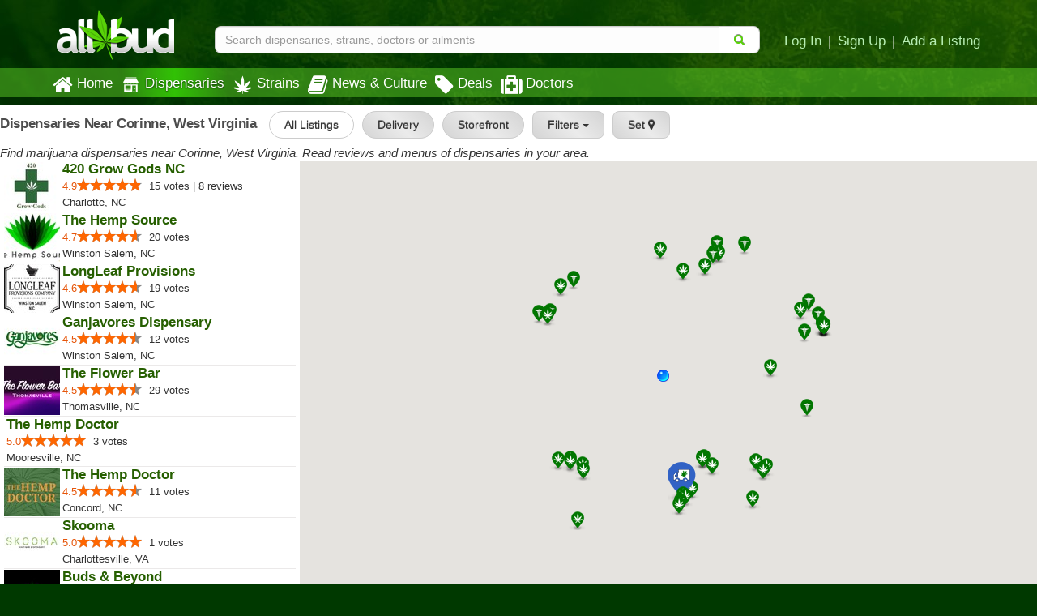

--- FILE ---
content_type: text/html; charset=utf-8
request_url: https://www.allbud.com/dispensaries/WV/Corinne
body_size: 25319
content:
<!DOCTYPE html><html lang="en" ><head><meta charset="utf-8"><meta http-equiv="X-UA-Compatible" content="IE=edge" /><meta id="viewport" name="viewport" content="width=device-width, initial-scale=1"/><!--320--><meta name="description" content="Find marijuana dispensaries near you. Read reviews and menus of dispensaries in your area." /><meta name="keywords" content="marijuana recreational  medical  marijuana, dispensaries, delivery, reviews, cannabis, doctors, MMJ, symptoms, Photos, strains, clinics, pot shops" /><meta property="og:title" content="

    Medical  Marijuana Dispensaries | Corinne West Virginia

" /><meta property="og:site_name" content="AllBud" /><meta property="og:url" content="https://www.allbud.com/dispensaries/WV/Corinne" /><meta property="og:description" content="
    Your comprehensive review of medical & recreational marijuana dispensaries doctors clinics & strains
" /><meta property="fb:app_id" content="725601047510209" /><meta property="og:image" content="https://static.allbud.com/static/images/allbud-fb.7d15c66a2c29.png" /><meta name="twitter:card" content="summary"><meta name="twitter:site" content="@All_Bud"><meta name="twitter:title" content="Find Marijuana Dispensary, Strain & Doctor Info & Ratings"><meta name="twitter:description" content="AllBud.com provides patients with medical marijuana strain details as well as marijuana dispensary and doctor review information."><meta name="twitter:image" content="https://static.allbud.com/static/images/allbud-fb.7d15c66a2c29.png"><meta name="p:domain_verify" content="7ecd41d963c228d8341102e19eac63f0"/><meta name="google-site-verification" content="GbUsR9KFVpzwApF8xNI_9I4KfxvDTyRoimAY1Fx_qWc" /><meta name="google-site-verification" content="t25nozBdxAzVlKC_UsvafA_xc7f-IMTuo3EuwYBHy64" /><meta name="google-site-verification" content="J5iwi65S52wF7Q8TqG3KsBJ7IcnrhCjUb7oK6I1Gt04" /><meta name="google-site-verification" content="NZ82K62QqwU2TPXrJCLtHOt0w7p4ZjIItb9A_ulUXJ8" /><meta name="theme-color" content="#0E4300"><link rel="manifest" href="https://static.allbud.com/static/manifest.bb5bcc367c98.json"><title>
            
                

    Dispensaries Near Corinne, West Virginia

 | AllBud
            
        </title><script>(function(){!function(t,e){"object"==typeof exports&&"undefined"!=typeof module?module.exports=e():"function"==typeof define&&define.amd?define(e):t.lozad=e()}(this,function(){"use strict";var g=Object.assign||function(t){for(var e=1;e<arguments.length;e++){var r=arguments[e];for(var o in r)Object.prototype.hasOwnProperty.call(r,o)&&(t[o]=r[o])}return t},n="undefined"!=typeof document&&document.documentMode,l={rootMargin:"0px",threshold:0,load:function(t){if("picture"===t.nodeName.toLowerCase()){var e=document.createElement("img");n&&t.getAttribute("data-iesrc")&&(e.src=t.getAttribute("data-iesrc")),t.getAttribute("data-alt")&&(e.alt=t.getAttribute("data-alt")),t.appendChild(e)}if("video"===t.nodeName.toLowerCase()&&!t.getAttribute("data-src")&&t.children){for(var r=t.children,o=void 0,a=0;a<=r.length-1;a++)(o=r[a].getAttribute("data-src"))&&(r[a].src=o);t.load()}t.getAttribute("data-src")&&(t.src=t.getAttribute("data-src")),t.getAttribute("data-srcset")&&t.setAttribute("srcset",t.getAttribute("data-srcset")),t.getAttribute("data-background-image")&&(t.style.backgroundImage="url('"+t.getAttribute("data-background-image")+"')"),t.getAttribute("data-toggle-class")&&t.classList.toggle(t.getAttribute("data-toggle-class"))},loaded:function(){}};function f(t){t.setAttribute("data-loaded",!0)}var b=function(t){return"true"===t.getAttribute("data-loaded")};return function(){var r,o,a=0<arguments.length&&void 0!==arguments[0]?arguments[0]:".lozad",t=1<arguments.length&&void 0!==arguments[1]?arguments[1]:{},e=g({},l,t),n=e.root,i=e.rootMargin,d=e.threshold,c=e.load,u=e.loaded,s=void 0;return window.IntersectionObserver&&(s=new IntersectionObserver((r=c,o=u,function(t,e){t.forEach(function(t){(0<t.intersectionRatio||t.isIntersecting)&&(e.unobserve(t.target),b(t.target)||(r(t.target),f(t.target),o(t.target)))})}),{root:n,rootMargin:i,threshold:d})),{observe:function(){for(var t=function(t){var e=1<arguments.length&&void 0!==arguments[1]?arguments[1]:document;return t instanceof Element?[t]:t instanceof NodeList?t:e.querySelectorAll(t)}(a,n),e=0;e<t.length;e++)b(t[e])||(s?s.observe(t[e]):(c(t[e]),f(t[e]),u(t[e])))},triggerLoad:function(t){b(t)||(c(t),f(t),u(t))},observer:s}}})}).call(this);</script><link rel="apple-touch-icon" sizes="57x57" href="https://static.allbud.com/static/icons/apple-touch-icon-57x57.dc3be63cb65a.png"><link rel="apple-touch-icon" sizes="114x114" href="https://static.allbud.com/static/icons/apple-touch-icon-114x114.73fde2123ac5.png"><link rel="apple-touch-icon" sizes="72x72" href="https://static.allbud.com/static/icons/apple-touch-icon-72x72.4424b11917f4.png"><link rel="apple-touch-icon" sizes="144x144" href="https://static.allbud.com/static/icons/apple-touch-icon-144x144.3094a802d57d.png"><link rel="apple-touch-icon" sizes="60x60" href="https://static.allbud.com/static/icons/apple-touch-icon-60x60.a60134c24786.png"><link rel="apple-touch-icon" sizes="120x120" href="https://static.allbud.com/static/icons/apple-touch-icon-120x120.db2c99990819.png"><link rel="apple-touch-icon" sizes="76x76" href="https://static.allbud.com/static/icons/apple-touch-icon-76x76.88959f721ba2.png"><link rel="apple-touch-icon" sizes="152x152" href="https://static.allbud.com/static/icons/apple-touch-icon-152x152.51634d50e850.png"><link rel="icon" type="image/png" sizes="196x196" href="https://static.allbud.com/static/icons/favicon-196x196.c0654f372ca6.png"><link rel="icon" type="image/png" sizes="160x160" href="https://static.allbud.com/static/icons/favicon-160x160.97d53d6ce7e7.png"><link rel="icon" type="image/png" sizes="96x96" href="https://static.allbud.com/static/icons/favicon-96x96.272819cb10eb.png"><link rel="icon" type="image/png" sizes="16x16" href="https://static.allbud.com/static/icons/favicon-16x16.d94e97a6d94e.png"><link rel="icon" type="image/png" sizes="32x32" href="https://static.allbud.com/static/icons/favicon-32x32.12c7184fe47d.png"><meta name="msapplication-TileColor" content="#074007"><meta name="msapplication-TileImage" content="https://static.allbud.com/static/icons/mstile-144x144.c81c39f6da4f.png"><link href="https://static.allbud.com/static/css/compressed/base.bbff934dc4f8.css" rel="stylesheet" type="text/css" /><link href="https://static.allbud.com/static/css/compressed/dispensaries.60caa660f34c.css" rel="stylesheet" type="text/css" /><!--[if lt IE 9]><script src="https://static.allbud.com/static/js/html5shiv/html5shiv.min.3044234175ac.js"></script><script src="https://static.allbud.com/static/js/respond/respond.min.afc1984a3d17.js"></script><link href="https://static.allbud.com/static/js/respond/cross-domain/respond-proxy.f750e28e1c34.html" id="respond-proxy" rel="respond-proxy" /><link href="/js/respond/cross-domain/respond.proxy.gif" id="respond-redirect" rel="respond-redirect" /><script src="/js/respond/cross-domain/respond.proxy.js"></script><![endif]--><style>
        @media (max-width: 767px) {
            html, body {
                height: 100%;
            }
        }
    </style><link rel="canonical" href="/dispensaries/search"/><script>
            if (!('IntersectionObserver' in window)) {
                var script = document.createElement("script");
                script.src = "https://raw.githubusercontent.com/w3c/IntersectionObserver/master/polyfill/intersection-observer.js";
                document.getElementsByTagName('head')[0].appendChild(script);
            }

            
        </script><!-- Global site tag (gtag.js) - Google Analytics --><script defer src="https://static.allbud.com/static/js/init_gtag.95c780cf4b33.js"></script><script defer src="https://www.googletagmanager.com/gtag/js?id=G-22L11ZM5QK"></script></head><body ><div class="modal fade location-modal" id="locate-modal" tabindex="-1" role="dialog" aria-labelledby="locate-modal-title" aria-hidden="true"><div class="modal-dialog"><div class="modal-content"><div class="modal-header"><button type="button" class="close" data-dismiss="modal" aria-hidden="true">&times;</button><h4 class="modal-title" id="local-modal-title">Enter your location</h4></div><div class="modal-body text-center"><form id="locate-modal-form"><div class="input-group"><label class="sr-only" for="locate-modal-input">Enter Zip Code, City or State</label><input type="text" class="form-control" id="locate-modal-input" placeholder="Enter Zip Code, City or State"><div class="input-group-btn"><button class="btn btn-main">Go!</button></div></div></form></div></div></div></div><div class="modal fade newsletter-modal" id="newsletter-modal" tabindex="-1" role="dialog" aria-labelledby="newsletter-modal-title" aria-hidden="true"><div class="modal-dialog"><div class="modal-content"><div class="modal-header"><button type="button" class="close" data-dismiss="modal" aria-hidden="true">&times;</button><h4 class="modal-title" id="newsletter-modal-title">Follow Our Newsletter</h4></div><div class="modal-body text-center"><p>Enter your email address below to receive exclusive information about AllBud and the Cannabis industry.</p><form action="/subscribe-newsletter" method="post" class="subscribe-form"><input type='hidden' name='csrfmiddlewaretoken' value='CP3YFg4YfpjlN1MwckpVXZOsVxhGmxzt' /><input type="email" value="" name="EMAIL" class="email" placeholder="Enter Your Email Address" required><div class="clear"><input type="submit" value="Click to Follow!" name="subscribe" class="btn btn-primary"></div></form></div></div></div></div><div class="modal fade" id="modal-why-review" tabindex="-1" role="dialog" aria-labelledby="modal-why-review" aria-hidden="true"><div class="modal-dialog"><div class="modal-content"><div class="modal-body"><button type="button" class="close" data-dismiss="modal" aria-hidden="true">&times;</button><h3>Why write a review?</h3><ul><li>Help other customers find trustworthy businesses and make good decisions.</li><li>To reward a company that has done right by you.</li><li>Giving public feedback is the best way to get companies to listen</li><li>To help companies make improvements in their products and services.</li><li>People reply on consumer reviews and posting reviews is a way of giving back.</li></ul></div></div></div></div><div class="modal fade" id="modal-why-review-strain" tabindex="-1" role="dialog" aria-labelledby="modal-why-review-strain" aria-hidden="true"><div class="modal-dialog"><div class="modal-content"><div class="modal-body"><button type="button" class="close" data-dismiss="modal" aria-hidden="true">&times;</button><h3>Why write a strain review?</h3><ul><li>Help other patients find trustworthy strains and get a sense of how a particular strain might help them.</li><li>A great way to share information, contribute to collective knowledge and giving back to the cannabis community.</li><li>A great review should include flavor, aroma, effect, and helpful health ailments.</li></ul></div></div></div></div><header id="base-header" class="container navbar-fixed-top"><div class="row" id="header-xs"><div class="col-sm-12"><div class="row navbar-header"><div class="col-xs-3"><button id="base-nav-toggle" type="button" class="navbar-toggle"><span class="sr-only">Toggle navigation</span><span class="icon-bar"></span><span class="icon-bar"></span><span class="icon-bar"></span></button></div><div class="col-xs-6"><a href="/"><img id="logo-small" class="visible-xs" src="https://static.allbud.com/static/images/main-logo.ab6dc79b5f97.png" alt="AllBud Logo" /></a></div><div class="col-xs-3"><button id="searchbar-toggle" class="searchbar-toggle visible-xs" data-target="#searchbar" data-toggle="collapse" aria-label="Search"><i class="fa fa-search"></i></button></div></div></div></div><!-- Standard header for >= sm --><div id="header-panel" class="row"><div class="hidden-xs col-sm-3 col-md-2"><a href="/"><img id="logo" src="https://static.allbud.com/static/images/main-logo.ab6dc79b5f97.png" alt="AllBud Logo" /></a></div><div id="searchbar" class="col-sm-9 col-xs-12 col-md-10 searchbar searchbar-collapse collapse  "><div class="row"><div class="searchbar-container"><form id="search_form" method="get" onsubmit="return false;" action=""><div class="searchbar-content"><div class="input-group"><input id="id_base_search" class="form-control searchbox" type="search" name="q"
                                       value="" data-zip-only="true"
                                       placeholder="Search dispensaries, strains, doctors or ailments"
                                        
                                            
                                         /><div class="input-group-btn"><button class="btn btn-transparent" name="search" type="submit"><i class="fa fa-search"></i></button></div></div></div></form></div><div class="hidden-xs login-area push-down"><a href="/account/register?next=/account/home" title="Login">Log In</a><span class="sep">|</span><a href="/account/register?next=/account/home" title="Register">Sign Up</a><span class="sep">|</span><a href="/account/register?type=dispensary&next=/dispensaries/claim" title="Add a Listing">Add a Listing</a></div></div></div></div></header><div class="menu-container"></div><div class="whiteout" id="result_box"></div><nav id="navbar" class="navbar navbar-base navbar-bottom" role="navigation"><div class="container"><div class="row"><div class="col-sm-12"><div id="base-nav-collapsible" class="collapse navbar-collapse"><ul class="nav navbar-nav"><li><a href="/" class="nav-item-left-shift  mobile-panel"><div class="nav-icon"><i class="fa fa-home"></i></div>
                                Home
                            </a></li><li><a href="/dispensaries/search" class="nav-item-left-shift current  visible-xs mobile-panel"><div class="nav-icon"><svg xmlns="http://www.w3.org/2000/svg"   version="1.1" id="Layer_1" x="0px" y="0px" width="25px" height="25px" viewBox="0 0 612 792" enable-background="new 0 0 612 792" xml:space="preserve"><g xmlns="http://www.w3.org/2000/svg" id="Layer_1_1_" transform="translate(252.5125,-331.01875)"></g><path xmlns="http://www.w3.org/2000/svg" d="M600,289.6c0,6.5,0,13.1,0,19.6c-0.7,2.4-1.4,4.8-2.1,7.2c-11.8,38.1-55.4,54.3-88.9,32.8   c-11.7-7.5-19.7-18.1-24.4-31.2c-0.6-1.6-0.6-4-2.7-3.9c-2.1,0-2,2.4-2.7,4c-0.4,0.9-0.7,1.8-1.1,2.7   c-10.1,24.3-33.3,40.1-58.2,38.2c-26.1-2-43.5-16.4-53.2-40.5c-0.6-1.6-0.4-4.4-3-4.3c-2.1,0.1-1.9,2.6-2.6,4.1   c-0.7,1.4-1.1,2.9-1.7,4.3c-10.4,23.7-35.4,39.3-59.3,36.4c-25.2-3.1-42.1-17.1-51.3-40.6c-0.6-1.5-0.5-4-2.6-4.1   c-2.6-0.2-2.2,2.6-3.1,4.2c-0.5,1-0.8,2.1-1.3,3.2c-9.4,22.6-31.7,37.7-55.3,37.6c-23.5-0.1-45.8-15.8-54.8-38.3   c-0.9-2.4-0.8-6.5-3.6-6.5c-2.9-0.1-2.9,4.1-3.8,6.4C110.7,353.3,75,368,43.8,353.2C25.2,344.4,14.6,329,10,309.2   c0-6.5,0-13.1,0-19.6c1.6-2.4,3.4-4.7,4.8-7.1c22.1-36.6,44.3-73.2,66.2-110c3.5-5.8,7.2-8.1,14.1-8c36.1,0.4,72.2,0.2,108.2,0.2   c104.8,0,209.6,0,314.4-0.1c4.3,0,7.1,1.1,9.4,4.9c14.6,24.6,29.3,49.1,44.3,73.5C580.9,258.6,589.6,274.6,600,289.6z"/><path xmlns="http://www.w3.org/2000/svg" d="M305,385.9c85.4,0,170.9,0,256.3,0c7.9,0,8,0,8,8c0,88.1,0,176.3,0,264.4c0,20.5-13.5,33.8-33.9,33.9   c-7.9,0-15.8-0.3-23.6,0.1c-5.4,0.3-6.8-1.9-6.8-7c0.1-51.3,0.1-102.5,0.1-153.8c0-32.1-0.1-64.1,0.1-96.2c0-5.2-1.5-7.1-6.9-7.1   c-44,0.2-87.9,0.1-131.9,0.1c-7.8,0-7.9,0.1-7.9,8.2c0,81.2,0.1,162.4,0,243.7c0,13.6,1.5,12-12,12c-90.3,0.1-180.5,0-270.8,0   c-21.8,0-35-12.9-35-34.5c0-87.8,0-175.5,0-263.3c0-8.4,0.1-8.5,8.6-8.5C134.5,385.9,219.8,385.9,305,385.9   C305,385.9,305,385.9,305,385.9z M199.4,428.3C199.4,428.3,199.4,428.3,199.4,428.3c-32.6,0-65.3,0.1-97.9-0.1   c-5.2,0-7.1,1.4-7.1,6.9c0.2,40.9,0.2,81.8,0,122.6c0,5.4,1.8,6.9,7,6.9c65.3-0.1,130.5-0.1,195.8,0c5.4,0,7.4-1.5,7.4-7.2   c-0.2-40.7-0.2-81.4,0-122.1c0-5.6-1.8-7.2-7.3-7.2C264.7,428.4,232.1,428.3,199.4,428.3z M200,587.4   C200,587.4,200,587.3,200,587.4c-30,0-59.9,0-89.9,0c-3.1,0-6.2-0.1-9.1,1.2c-3.7,1.6-5.6,4.4-5.6,8.6c0,4.1,1.6,7,5.3,8.8   c2.3,1.1,4.8,1.3,7.3,1.3c60.7,0,121.3,0,182,0c2.7,0,5.4-0.2,7.9-1.1c4.1-1.6,6.1-4.8,6.1-8.9c0-3.9-1.9-6.9-5.7-8.6   c-2.5-1.1-5.2-1.2-7.9-1.2C260.3,587.4,230.2,587.4,200,587.4z"/><path xmlns="http://www.w3.org/2000/svg" d="M431.2,681.8c-13.4,0-26.8,0-40.3,0c-8.2,0-12.6-3.9-12.6-10.9c0-6.8,4.5-10.7,12.7-10.7   c26.8-0.1,53.7-0.1,80.5,0c7.9,0,13.1,4.3,13.2,10.6c0.1,6.7-5.1,11-13.3,11.1C458.1,681.9,444.6,681.8,431.2,681.8   C431.2,681.8,431.2,681.8,431.2,681.8z"/><path xmlns="http://www.w3.org/2000/svg" d="M452.1,560c0.1-9.5,6.8-16.2,16.4-16.2c8.8,0,16.3,7.2,16.4,15.9c0.1,9-7.9,17-17,16.8   C459.2,576.3,452,568.8,452.1,560z"/><path xmlns="http://www.w3.org/2000/svg" d="M305,144.8c-68,0-135.9,0-203.9,0c-10.8,0-17.6-6.3-17.9-16.1c-0.3-9.6,6.6-16.9,16.3-17   c14.4-0.2,28.8-0.1,43.2-0.1c121.7,0,243.4,0,365.1,0c11.6,0,18.7,6.2,18.7,16.4c0.1,9.7-6.7,16.7-16.6,16.7   c-25.7,0.1-51.4,0.1-77.2,0.1C390.3,144.9,347.7,144.9,305,144.8C305,144.8,305,144.8,305,144.8z"/></svg></div>Dispensaries</a><a href="/dispensaries/search" class="nav-item-left-shift current  hidden-xs"><div class="nav-icon"><img class="lozad" data-src="https://static.allbud.com/static/images/dispensary-icon-white.b0cfd1295ab5.svg" src="https://static.allbud.com/static/images/1px.12c993668732.jpg" onerror="this.onerror=null; this.src='https://static.allbud.com/static/images/dispensary-icon-white.png'" width="25" height="25" alt="" /></div>
                                Dispensaries
                            </a></li><li><a href="/marijuana-strains/search" class=" mobile-panel"><div class="nav-icon"><img src="
                                    https://static.allbud.com/static/images/strains-icon.b23bd47450d2.svg" onerror="this.onerror=null; this.src='https://static.allbud.com/static/images/strains-icon.0fd3bfb3ef87.png'" width="25" height="25" alt="" class="hidden-xs" /><img src="
                                    https://static.allbud.com/static/images/strains-icon-darkgreen.8b39622fcc74.svg" onerror="this.onerror=null; this.src='https://static.allbud.com/static/images/strains-icon.0fd3bfb3ef87.png'" width="25" height="25" alt="" class="visible-xs" /></div> Strains
                            </a></li><li><a href="/learn/search" class=" mobile-panel"><div class="nav-icon"><i class="fa fa-book"></i></div>
                                News & Culture
                            </a></li><li><a href="/dispensaries/specials/search" class=" mobile-panel"><div class="nav-icon"><i class="fa fa-tag"></i></div>
                                Deals
                            </a></li><li><a href="/marijuana-doctors/search" class=" mobile-panel"><div class="nav-icon"><i class="fa fa-medkit"></i></div>
                                Doctors
                            </a></li><li class="visible-xs"><a href="/account/register?next=/account/home" title="Login" class="mobile-panel">Log In</a></li><li class="visible-xs"><a href="/account/register?next=/account/home" title="Sign Up" class="mobile-panel">Sign Up</a></li><li class="visible-xs"><a class="set-location-button mobile-panel" title="Set Location">Set Location</a></li><li class="visible-xs"><a class="mobile-panel" data-toggle="modal" data-target="#newsletter-modal">Subscribe to Newsletters</a></li><li class="visible-xs"><a href="/contact" class="mobile-panel">Contact Us</a></li></ul></div></div></div></div></nav><div id="content" class="content-wrapper content-wrapper-map"><form id="search-form" method="get" action="/dispensaries/search"><div class="map-header-wrapper hidden-xs"><div class="map-header"><h1><strong>
            
                Dispensaries Near Corinne, West Virginia
            
        </strong></h1><div class="dispensaries-main-filters-btn-group"><button data-value="All Listings" type="button" class="btn btn-light selected">All Listings</button><button data-value="Delivery" type="button" class="btn btn-light">Delivery</button><button data-value="Storefront" type="button" class="btn btn-light">Storefront</button><div id="all_dispensary_filters_desktop" class="dropdown"><button type="button" class="btn dropdown-toggle btn-light" name="toggle_filters_desktop">
                 Filters
                <span class="caret"></span></button><ul class="dropdown-menu"><li><div class="panel panel-primary subpanel"><div id="type_desktop" class="panel-collapse facets-box"><div class="panel-body facets"><div class="form-group"><div class="controls"><label class="checkbox" for="id_type_1_desktop"><input type="checkbox"
                                                       
                                                       name="type_desktop"
                                                       id="id_type_1_desktop"
                                                       value="Medical">
                                                Medical 
                                                </label><label class="checkbox" for="id_type_2_desktop"><input type="checkbox"
                                                       
                                                       name="type_desktop"
                                                       id="id_type_2_desktop"
                                                       value="Recreational">
                                                Recreational 
                                                </label></div></div></div></div></div><hr/><div class="panel panel-primary subpanel"><div id="custom_services_provided_desktop" class="panel-collapse facets-box"><div class="panel-body facets"><div class="form-group"><div class="controls"><label class="checkbox" for="id_custom_services_provided_1_desktop"><input type="checkbox"
                                                       
                                                       name="custom_services_provided_desktop"
                                                       id="id_custom_services_provided_1_desktop"
                                                       value="ADA Access">
                                                ADA Access 
                                                </label><label class="checkbox" for="id_custom_services_provided_2_desktop"><input type="checkbox"
                                                       
                                                       name="custom_services_provided_desktop"
                                                       id="id_custom_services_provided_2_desktop"
                                                       value="ATM">
                                                ATM 
                                                </label><label class="checkbox" for="id_custom_services_provided_3_desktop"><input type="checkbox"
                                                       
                                                       name="custom_services_provided_desktop"
                                                       id="id_custom_services_provided_3_desktop"
                                                       value="Debit Card">
                                                Debit Card 
                                                </label><label class="checkbox" for="id_custom_services_provided_4_desktop"><input type="checkbox"
                                                       
                                                       name="custom_services_provided_desktop"
                                                       id="id_custom_services_provided_4_desktop"
                                                       value="Pickup">
                                                Pickup 
                                                </label></div></div></div></div></div><hr/><div class="panel panel-primary subpanel"><div id="open_now_desktop" class="panel-collapse facets-box"><div class="panel-body facets"><div class="form-group"><div class="controls"><label class="checkbox" for="id_open_now_1_desktop"><input type="checkbox"
                                                       
                                                       name="open_now_desktop"
                                                       id="id_open_now_1_desktop"
                                                       value="Open Now">
                                                Open Now 
                                                </label></div></div></div></div></div><div class="panel panel-primary subpanel"><div id="with_menu_desktop" class="panel-collapse facets-box"><div class="panel-body facets"><div class="form-group"><div class="controls"><label class="checkbox" for="id_with_menu_1_desktop"><input type="checkbox"
                                                       
                                                       name="with_menu_desktop"
                                                       id="id_with_menu_1_desktop"
                                                       value="With Menu">
                                                With Menu 
                                                </label></div></div></div></div></div><div class="panel panel-primary subpanel"><div id="with_deals_desktop" class="panel-collapse facets-box"><div class="panel-body facets"><div class="form-group"><div class="controls"><label class="checkbox" for="id_with_deals_1_desktop"><input type="checkbox"
                                                       
                                                       name="with_deals_desktop"
                                                       id="id_with_deals_1_desktop"
                                                       value="With Deals">
                                                With Deals 
                                                </label></div></div></div></div></div><div class="panel panel-primary subpanel"><div id="minimum_purchase_amount_desktop" class="panel-collapse facets-box"><div class="panel-body facets"><div class="form-group"><div class="controls"><label class="checkbox" for="id_minimum_purchase_amount_1_desktop"><input type="checkbox"
                                                       
                                                       name="minimum_purchase_amount_desktop"
                                                       id="id_minimum_purchase_amount_1_desktop"
                                                       value="Minimum Purchase Amount">
                                                Minimum Purchase Amount 
                                                </label></div></div></div></div></div><div class="panel panel-primary subpanel"><div id="estimate_delivery_time_desktop" class="panel-collapse facets-box"><div class="panel-body facets"><div class="form-group"><div class="controls"><label class="checkbox" for="id_estimate_delivery_time_1_desktop"><input type="checkbox"
                                                       
                                                       name="estimate_delivery_time_desktop"
                                                       id="id_estimate_delivery_time_1_desktop"
                                                       value="Estimate Delivery Time">
                                                Estimate Delivery Time 
                                                </label></div></div></div></div></div><div class="panel panel-primary subpanel"><div id="delivery_fee_filter_desktop" class="panel-collapse facets-box"><div class="panel-body facets"><div class="form-group"><div class="controls"><label class="checkbox" for="id_delivery_fee_filter_1_desktop"><input type="checkbox"
                                                       
                                                       name="delivery_fee_filter_desktop"
                                                       id="id_delivery_fee_filter_1_desktop"
                                                       value="Delivery Fee">
                                                Delivery Fee 
                                                </label></div></div></div></div></div></li></ul></div><button type="button" class="btn btn-light set-location-button" name="set_location">Set <i class="fa fa-map-marker"></i></button></div></div><div><i>Find marijuana dispensaries near Corinne, West Virginia. Read reviews and menus of dispensaries in your area.</i></div></div><div class="infobox-wrapper"><div id="infobox" class="gm-style-iw"></div></div><div class="row dispensaries-map"><div class="results-col-map"><div id="map-canvas" class="locations-map big-locations-map"></div><div id="updating_map" class="locations-map big-locations-map updating_map"></div></div><div class="dispensaries-listing-and-filters"><div id="filters" class="filter-col visible-xs"><div id="filter-form"><div class="panel-body"><div id="search-facets"><div id="search-panels" class="search-filter panel-group"><div id="dispensary_type_filters" class="dropdown pull-left"><button class="btn dropdown-toggle" name="toggle_type" type="button">
                          Dispensary Type
                          <span class="caret"></span></button><ul class="dropdown-menu"><li><div class="panel panel-primary subpanel"><div id="custom_facility_type" class="panel-collapse facets-box"><div class="panel-body facets"><div class="form-group"><div class="controls"><label class="checkbox" for="id_custom_facility_type_1"><input type="checkbox"
                                                        checked="checked"
                                                       name="custom_facility_type"
                                                       id="id_custom_facility_type_1"
                                                       value="All Listings">
                                                All Listings 
                                                </label><label class="checkbox" for="id_custom_facility_type_2"><input type="checkbox"
                                                       
                                                       name="custom_facility_type"
                                                       id="id_custom_facility_type_2"
                                                       value="Delivery">
                                                Delivery Only 
                                                </label><label class="checkbox" for="id_custom_facility_type_3"><input type="checkbox"
                                                       
                                                       name="custom_facility_type"
                                                       id="id_custom_facility_type_3"
                                                       value="Storefront">
                                                Storefront Only 
                                                </label></div></div></div></div></div></li></ul></div><div class="pull-right hidden-xs"><button class="btn btn-location set-location-button" name="set_location">Set <i class="fa fa-map-marker"></i></button></div><div class="pull-right visible-xs"><button id="switch-map-to-list" class="btn btn-location" name="switch_to_list" type="button">Map</button></div><div id="all_dispensary_filters" class="dropdown pull-right"><button class="btn dropdown-toggle" name="toggle_filters" type="button">
                           Filters
                        <span class="caret"></span></button><ul class="dropdown-menu"><li><div class="panel panel-primary subpanel"><div id="type" class="panel-collapse facets-box"><div class="panel-body facets"><div class="form-group"><div class="controls"><label class="checkbox" for="id_type_1"><input type="checkbox"
                                                       
                                                       name="type"
                                                       id="id_type_1"
                                                       value="Medical">
                                                Medical 
                                                </label><label class="checkbox" for="id_type_2"><input type="checkbox"
                                                       
                                                       name="type"
                                                       id="id_type_2"
                                                       value="Recreational">
                                                Recreational 
                                                </label></div></div></div></div></div><hr/><div class="panel panel-primary subpanel"><div id="custom_services_provided" class="panel-collapse facets-box"><div class="panel-body facets"><div class="form-group"><div class="controls"><label class="checkbox" for="id_custom_services_provided_1"><input type="checkbox"
                                                       
                                                       name="custom_services_provided"
                                                       id="id_custom_services_provided_1"
                                                       value="ADA Access">
                                                ADA Access 
                                                </label><label class="checkbox" for="id_custom_services_provided_2"><input type="checkbox"
                                                       
                                                       name="custom_services_provided"
                                                       id="id_custom_services_provided_2"
                                                       value="ATM">
                                                ATM 
                                                </label><label class="checkbox" for="id_custom_services_provided_3"><input type="checkbox"
                                                       
                                                       name="custom_services_provided"
                                                       id="id_custom_services_provided_3"
                                                       value="Debit Card">
                                                Debit Card 
                                                </label><label class="checkbox" for="id_custom_services_provided_4"><input type="checkbox"
                                                       
                                                       name="custom_services_provided"
                                                       id="id_custom_services_provided_4"
                                                       value="Pickup">
                                                Pickup 
                                                </label></div></div></div></div></div><hr/><div class="panel panel-primary subpanel"><div id="open_now" class="panel-collapse facets-box"><div class="panel-body facets"><div class="form-group"><div class="controls"><label class="checkbox" for="id_open_now_1"><input type="checkbox"
                                                       
                                                       name="open_now"
                                                       id="id_open_now_1"
                                                       value="Open Now">
                                                Open Now 
                                                </label></div></div></div></div></div><div class="panel panel-primary subpanel"><div id="with_menu" class="panel-collapse facets-box"><div class="panel-body facets"><div class="form-group"><div class="controls"><label class="checkbox" for="id_with_menu_1"><input type="checkbox"
                                                       
                                                       name="with_menu"
                                                       id="id_with_menu_1"
                                                       value="With Menu">
                                                With Menu 
                                                </label></div></div></div></div></div><div class="panel panel-primary subpanel"><div id="with_deals" class="panel-collapse facets-box"><div class="panel-body facets"><div class="form-group"><div class="controls"><label class="checkbox" for="id_with_deals_1"><input type="checkbox"
                                                       
                                                       name="with_deals"
                                                       id="id_with_deals_1"
                                                       value="With Deals">
                                                With Deals 
                                                </label></div></div></div></div></div><div class="panel panel-primary subpanel"><div id="minimum_purchase_amount" class="panel-collapse facets-box"><div class="panel-body facets"><div class="form-group"><div class="controls"><label class="checkbox" for="id_minimum_purchase_amount_1"><input type="checkbox"
                                                       
                                                       name="minimum_purchase_amount"
                                                       id="id_minimum_purchase_amount_1"
                                                       value="Minimum Purchase Amount">
                                                Minimum Purchase Amount 
                                                </label></div></div></div></div></div><div class="panel panel-primary subpanel"><div id="estimate_delivery_time" class="panel-collapse facets-box"><div class="panel-body facets"><div class="form-group"><div class="controls"><label class="checkbox" for="id_estimate_delivery_time_1"><input type="checkbox"
                                                       
                                                       name="estimate_delivery_time"
                                                       id="id_estimate_delivery_time_1"
                                                       value="Estimate Delivery Time">
                                                Estimate Delivery Time 
                                                </label></div></div></div></div></div><div class="panel panel-primary subpanel"><div id="delivery_fee_filter" class="panel-collapse facets-box"><div class="panel-body facets"><div class="form-group"><div class="controls"><label class="checkbox" for="id_delivery_fee_filter_1"><input type="checkbox"
                                                       
                                                       name="delivery_fee_filter"
                                                       id="id_delivery_fee_filter_1"
                                                       value="Delivery Fee">
                                                Delivery Fee 
                                                </label></div></div></div></div></div></li></ul></div></div></div></div></div></div><div class="near-location-header visible-xs"><h1>Dispensaries Near Corinne, West Virginia</h1><div><i>Find marijuana dispensaries near Corinne, West Virginia. Read reviews and menus of dispensaries in your area.</i></div></div><div class="dispensaries-listing "><div id="dispensaries_listing_preloader" style="display: none;"><img src="//allbud.s3.amazonaws.com/static/images/loading.gif"></div><div class="row dispensary-listing-row" data-url="/dispensaries/north-carolina/nc-charlotte/420-grow-gods-atl-2"><div class="pull-left"><a href="/dispensaries/north-carolina/nc-charlotte/420-grow-gods-atl-2"><img class="header-image lozad" data-src="https://media.allbud.com/resized/69x60/media/feature/dispensary/420-grow-gods-atl-2.jpeg?t=98923b78e9bda3e8b79f73ccd1c3e851321bc970be7f1ebc479f089e88c41389" src="//allbud.s3.amazonaws.com/static/images/1px.jpg" width="69" height="60" alt="420 Grow Gods NC Marijuana Dispensary located in Charlotte, NC" /></a></div><div class="dispensary-details pull-left"><div class="dispensary-name"><a href="/dispensaries/north-carolina/nc-charlotte/420-grow-gods-atl-2">
                    420 Grow Gods NC
                </a></div><div><span class="rating-num">4.9</span><div class="rateit_map rateit"
                    data-rateit-value="4.86111111111"
                    data-rateit-readonly="true"
                    data-rateit-min="0"
                    data-rateit-max="5"
                    data-rateit-resetable="false"
                    data-rateit-ispreset="true"
                    data-rateit-step="0.25"></div><span class="rating-votes">
                    15 votes 
                     | 8 reviews
                </span></div><div class="text">
                    Charlotte, NC



                </div></div></div><div class="row dispensary-listing-row" data-url="/dispensaries/north-carolina/nc-winston-salem/hemp-source-2"><div class="pull-left"><a href="/dispensaries/north-carolina/nc-winston-salem/hemp-source-2"><img class="header-image lozad" data-src="https://media.allbud.com/resized/69x60/media/feature/dispensary/hemp-source.jpg?t=c5a14260cf358a03f4f7338e016d49190ad9c4b93b48df0952b890572695fa4a" src="//allbud.s3.amazonaws.com/static/images/1px.jpg" width="69" height="60" alt="The Hemp Source Marijuana Dispensary located in Winston Salem, NC" /></a></div><div class="dispensary-details pull-left"><div class="dispensary-name"><a href="/dispensaries/north-carolina/nc-winston-salem/hemp-source-2">
                    The Hemp Source
                </a></div><div><span class="rating-num">4.7</span><div class="rateit_map rateit"
                    data-rateit-value="4.65"
                    data-rateit-readonly="true"
                    data-rateit-min="0"
                    data-rateit-max="5"
                    data-rateit-resetable="false"
                    data-rateit-ispreset="true"
                    data-rateit-step="0.25"></div><span class="rating-votes">
                    20 votes 
                    
                </span></div><div class="text">
                    Winston Salem, NC



                </div></div></div><div class="row dispensary-listing-row" data-url="/dispensaries/north-carolina/nc-winston-salem/longleaf-provisions-2"><div class="pull-left"><a href="/dispensaries/north-carolina/nc-winston-salem/longleaf-provisions-2"><img class="header-image lozad" data-src="https://media.allbud.com/resized/69x60/media/feature/dispensary/longleaf-provisions.jpg?t=793d791f82baa480ae4fde782d7970cf410cb6747b59259dbf0535e3737c83b3" src="//allbud.s3.amazonaws.com/static/images/1px.jpg" width="69" height="60" alt="LongLeaf Provisions Marijuana Dispensary located in Winston Salem, NC" /></a></div><div class="dispensary-details pull-left"><div class="dispensary-name"><a href="/dispensaries/north-carolina/nc-winston-salem/longleaf-provisions-2">
                    LongLeaf Provisions
                </a></div><div><span class="rating-num">4.6</span><div class="rateit_map rateit"
                    data-rateit-value="4.63157894737"
                    data-rateit-readonly="true"
                    data-rateit-min="0"
                    data-rateit-max="5"
                    data-rateit-resetable="false"
                    data-rateit-ispreset="true"
                    data-rateit-step="0.25"></div><span class="rating-votes">
                    19 votes 
                    
                </span></div><div class="text">
                    Winston Salem, NC



                </div></div></div><div class="row dispensary-listing-row" data-url="/dispensaries/north-carolina/nc-winston-salem/ganjavores-dispensary-2"><div class="pull-left"><a href="/dispensaries/north-carolina/nc-winston-salem/ganjavores-dispensary-2"><img class="header-image lozad" data-src="https://media.allbud.com/resized/69x60/media/feature/dispensary/ganjavores-dispensary.jpg?t=8b94f9759f8d92eaf62987d7246d073201bb7eda3267cd6f95cbef87977e4169" src="//allbud.s3.amazonaws.com/static/images/1px.jpg" width="69" height="60" alt="Ganjavores Dispensary Marijuana Dispensary located in Winston Salem, NC" /></a></div><div class="dispensary-details pull-left"><div class="dispensary-name"><a href="/dispensaries/north-carolina/nc-winston-salem/ganjavores-dispensary-2">
                    Ganjavores Dispensary
                </a></div><div><span class="rating-num">4.5</span><div class="rateit_map rateit"
                    data-rateit-value="4.5"
                    data-rateit-readonly="true"
                    data-rateit-min="0"
                    data-rateit-max="5"
                    data-rateit-resetable="false"
                    data-rateit-ispreset="true"
                    data-rateit-step="0.25"></div><span class="rating-votes">
                    12 votes 
                    
                </span></div><div class="text">
                    Winston Salem, NC



                </div></div></div><div class="row dispensary-listing-row" data-url="/dispensaries/north-carolina/nc-thomasville/flower-bar-2"><div class="pull-left"><a href="/dispensaries/north-carolina/nc-thomasville/flower-bar-2"><img class="header-image lozad" data-src="https://media.allbud.com/resized/69x60/media/feature/dispensary/flower-bar.jpeg?t=385ba19d7b2458229373e59bac416c0aff6a0cf410fddae7b148c497660ab3f5" src="//allbud.s3.amazonaws.com/static/images/1px.jpg" width="69" height="60" alt="The Flower Bar Marijuana Dispensary located in Thomasville, NC" /></a></div><div class="dispensary-details pull-left"><div class="dispensary-name"><a href="/dispensaries/north-carolina/nc-thomasville/flower-bar-2">
                    The Flower Bar
                </a></div><div><span class="rating-num">4.5</span><div class="rateit_map rateit"
                    data-rateit-value="4.48275862069"
                    data-rateit-readonly="true"
                    data-rateit-min="0"
                    data-rateit-max="5"
                    data-rateit-resetable="false"
                    data-rateit-ispreset="true"
                    data-rateit-step="0.25"></div><span class="rating-votes">
                    29 votes 
                    
                </span></div><div class="text">
                    Thomasville, NC



                </div></div></div><div class="row dispensary-listing-row" data-url="/dispensaries/north-carolina/nc-mooresville/hemp-doctor-2"><div class="pull-left"></div><div class="dispensary-details pull-left"><div class="dispensary-name"><a href="/dispensaries/north-carolina/nc-mooresville/hemp-doctor-2">
                    The Hemp Doctor
                </a></div><div><span class="rating-num">5.0</span><div class="rateit_map rateit"
                    data-rateit-value="5.0"
                    data-rateit-readonly="true"
                    data-rateit-min="0"
                    data-rateit-max="5"
                    data-rateit-resetable="false"
                    data-rateit-ispreset="true"
                    data-rateit-step="0.25"></div><span class="rating-votes">
                    3 votes 
                    
                </span></div><div class="text">
                    Mooresville, NC



                </div></div></div><div class="row dispensary-listing-row" data-url="/dispensaries/north-carolina/nc-concord/hemp-doctor-3"><div class="pull-left"><a href="/dispensaries/north-carolina/nc-concord/hemp-doctor-3"><img class="header-image lozad" data-src="https://media.allbud.com/resized/69x60/media/feature/dispensary/hemp-doctor.jpg?t=f65bd9cb654d255e5b94c24f2910969108670f0f292749406c78c24e55818c61" src="//allbud.s3.amazonaws.com/static/images/1px.jpg" width="69" height="60" alt="The Hemp Doctor Marijuana Dispensary located in Concord, NC" /></a></div><div class="dispensary-details pull-left"><div class="dispensary-name"><a href="/dispensaries/north-carolina/nc-concord/hemp-doctor-3">
                    The Hemp Doctor
                </a></div><div><span class="rating-num">4.5</span><div class="rateit_map rateit"
                    data-rateit-value="4.54545454545"
                    data-rateit-readonly="true"
                    data-rateit-min="0"
                    data-rateit-max="5"
                    data-rateit-resetable="false"
                    data-rateit-ispreset="true"
                    data-rateit-step="0.25"></div><span class="rating-votes">
                    11 votes 
                    
                </span></div><div class="text">
                    Concord, NC



                </div></div></div><div class="row dispensary-listing-row" data-url="/dispensaries/virginia/va-charlottesville/skooma-2"><div class="pull-left"><a href="/dispensaries/virginia/va-charlottesville/skooma-2"><img class="header-image lozad" data-src="https://media.allbud.com/resized/69x60/media/feature/dispensary/skooma.jpg?t=27b47b783197e81a1399c7308ad32e96e8d2c03744ce09513a86bc5bed9d3355" src="//allbud.s3.amazonaws.com/static/images/1px.jpg" width="69" height="60" alt="Skooma Marijuana Dispensary located in Charlottesville, VA" /></a></div><div class="dispensary-details pull-left"><div class="dispensary-name"><a href="/dispensaries/virginia/va-charlottesville/skooma-2">
                    Skooma
                </a></div><div><span class="rating-num">5.0</span><div class="rateit_map rateit"
                    data-rateit-value="5.0"
                    data-rateit-readonly="true"
                    data-rateit-min="0"
                    data-rateit-max="5"
                    data-rateit-resetable="false"
                    data-rateit-ispreset="true"
                    data-rateit-step="0.25"></div><span class="rating-votes">
                    1 votes 
                    
                </span></div><div class="text">
                    Charlottesville, VA



                </div></div></div><div class="row dispensary-listing-row" data-url="/dispensaries/north-carolina/nc-charlotte/buds-beyond-2"><div class="pull-left"><a href="/dispensaries/north-carolina/nc-charlotte/buds-beyond-2"><img class="header-image lozad" data-src="https://media.allbud.com/resized/69x60/media/feature/dispensary/buds-beyond.jpg?t=10a95a60f27abc065a9be17fca32689f743caaa6771141d3e6a75f43116e7a33" src="//allbud.s3.amazonaws.com/static/images/1px.jpg" width="69" height="60" alt="Buds &amp; Beyond Marijuana Dispensary located in Charlotte, NC" /></a></div><div class="dispensary-details pull-left"><div class="dispensary-name"><a href="/dispensaries/north-carolina/nc-charlotte/buds-beyond-2">
                    Buds &amp; Beyond
                </a></div><div><span class="rating-num">4.4</span><div class="rateit_map rateit"
                    data-rateit-value="4.36666666667"
                    data-rateit-readonly="true"
                    data-rateit-min="0"
                    data-rateit-max="5"
                    data-rateit-resetable="false"
                    data-rateit-ispreset="true"
                    data-rateit-step="0.25"></div><span class="rating-votes">
                    30 votes 
                    
                </span></div><div class="text">
                    Charlotte, NC



                </div></div></div><div class="row dispensary-listing-row" data-url="/dispensaries/north-carolina/nc-charlotte/crowntown-cannabis-charlotte-2"><div class="pull-left"><a href="/dispensaries/north-carolina/nc-charlotte/crowntown-cannabis-charlotte-2"><img class="header-image lozad" data-src="https://media.allbud.com/resized/69x60/media/feature/dispensary/crowntown-cannabis-charlotte.jpg?t=c4d23f585bb528ea09880efc131da2d32a0cb1a525c2c0d2094aa97f7158d154" src="//allbud.s3.amazonaws.com/static/images/1px.jpg" width="69" height="60" alt="Crowntown Cannabis Charlotte Marijuana Dispensary located in Charlotte, NC" /></a></div><div class="dispensary-details pull-left"><div class="dispensary-name"><a href="/dispensaries/north-carolina/nc-charlotte/crowntown-cannabis-charlotte-2">
                    Crowntown Cannabis Charlotte
                </a></div><div><span class="rating-num">4.6</span><div class="rateit_map rateit"
                    data-rateit-value="4.55555555556"
                    data-rateit-readonly="true"
                    data-rateit-min="0"
                    data-rateit-max="5"
                    data-rateit-resetable="false"
                    data-rateit-ispreset="true"
                    data-rateit-step="0.25"></div><span class="rating-votes">
                    18 votes 
                    
                </span></div><div class="text">
                    Charlotte, NC



                </div></div></div><div class="row dispensary-listing-row" data-url="/dispensaries/tennessee/tn-sevierville/east-tennessee-cbd-2"><div class="pull-left"><a href="/dispensaries/tennessee/tn-sevierville/east-tennessee-cbd-2"><img class="header-image lozad" data-src="https://media.allbud.com/resized/69x60/media/feature/dispensary/east-tennessee-cbd.jpeg?t=13722d93b20603f5cdd3aa47f015bda889b3700ff0f3f03bc08bccee22fc9992" src="//allbud.s3.amazonaws.com/static/images/1px.jpg" width="69" height="60" alt="East Tennessee CBD  Marijuana Dispensary located in Sevierville, TN" /></a></div><div class="dispensary-details pull-left"><div class="dispensary-name"><a href="/dispensaries/tennessee/tn-sevierville/east-tennessee-cbd-2">
                    East Tennessee CBD 
                </a></div><div><span class="rating-num">4.3</span><div class="rateit_map rateit"
                    data-rateit-value="4.33333333333"
                    data-rateit-readonly="true"
                    data-rateit-min="0"
                    data-rateit-max="5"
                    data-rateit-resetable="false"
                    data-rateit-ispreset="true"
                    data-rateit-step="0.25"></div><span class="rating-votes">
                    6 votes 
                    
                </span></div><div class="text">
                    Sevierville, TN



                </div></div></div><div class="row dispensary-listing-row" data-url="/dispensaries/north-carolina/nc-charlotte/carolina-high-life-2"><div class="pull-left"><a href="/dispensaries/north-carolina/nc-charlotte/carolina-high-life-2"><img class="header-image lozad" data-src="https://media.allbud.com/resized/69x60/media/feature/dispensary/carolina-high-life.jpg?t=49a1a41a353262011a7c6cfe0cb0278b44683060506594cf05d592a2daa21be8" src="//allbud.s3.amazonaws.com/static/images/1px.jpg" width="69" height="60" alt="Carolina High Life Marijuana Dispensary located in Charlotte, NC" /></a></div><div class="dispensary-details pull-left"><div class="dispensary-name"><a href="/dispensaries/north-carolina/nc-charlotte/carolina-high-life-2">
                    Carolina High Life
                </a></div><div><span class="rating-num">4.5</span><div class="rateit_map rateit"
                    data-rateit-value="4.52380952381"
                    data-rateit-readonly="true"
                    data-rateit-min="0"
                    data-rateit-max="5"
                    data-rateit-resetable="false"
                    data-rateit-ispreset="true"
                    data-rateit-step="0.25"></div><span class="rating-votes">
                    13 votes 
                     | 1 reviews
                </span></div><div class="text">
                    Charlotte, NC



                </div></div></div><div class="row dispensary-listing-row" data-url="/dispensaries/tennessee/tn-pigeon-forge/green-valley-cbd-2-2"><div class="pull-left"><a href="/dispensaries/tennessee/tn-pigeon-forge/green-valley-cbd-2-2"><img class="header-image lozad" data-src="https://media.allbud.com/resized/69x60/media/feature/dispensary/green-valley-cbd-2.jpeg?t=5ad6a8c3384a65ea62166f6a8dc438577c43cfe3c303e0651467490722b04374" src="//allbud.s3.amazonaws.com/static/images/1px.jpg" width="69" height="60" alt="Green Valley CBD #2 Marijuana Dispensary located in Pigeon Forge, TN" /></a></div><div class="dispensary-details pull-left"><div class="dispensary-name"><a href="/dispensaries/tennessee/tn-pigeon-forge/green-valley-cbd-2-2">
                    Green Valley CBD #2
                </a></div><div><span class="rating-num">5.0</span><div class="rateit_map rateit"
                    data-rateit-value="5.0"
                    data-rateit-readonly="true"
                    data-rateit-min="0"
                    data-rateit-max="5"
                    data-rateit-resetable="false"
                    data-rateit-ispreset="true"
                    data-rateit-step="0.25"></div><span class="rating-votes">
                    1 votes 
                    
                </span></div><div class="text">
                    Pigeon Forge, TN



                </div></div></div><div class="row dispensary-listing-row" data-url="/dispensaries/ohio/ohio-st-clairsvle/i-adore-cbd-2"><div class="pull-left"><a href="/dispensaries/ohio/ohio-st-clairsvle/i-adore-cbd-2"><img class="header-image lozad" data-src="https://media.allbud.com/resized/69x60/media/feature/dispensary/i-adore-cbd.jpg?t=9775dbb39693e179835633836ac27ee0476f3333b64f31f5240f97f705cab335" src="//allbud.s3.amazonaws.com/static/images/1px.jpg" width="69" height="60" alt="I Adore CBD Marijuana Dispensary located in St Clairsvle, OH" /></a></div><div class="dispensary-details pull-left"><div class="dispensary-name"><a href="/dispensaries/ohio/ohio-st-clairsvle/i-adore-cbd-2">
                    I Adore CBD
                </a></div><div><span class="rating-num">2.9</span><div class="rateit_map rateit"
                    data-rateit-value="2.88888888889"
                    data-rateit-readonly="true"
                    data-rateit-min="0"
                    data-rateit-max="5"
                    data-rateit-resetable="false"
                    data-rateit-ispreset="true"
                    data-rateit-step="0.25"></div><span class="rating-votes">
                    27 votes 
                    
                </span></div><div class="text">
                    St Clairsvle, OH



                </div></div></div><div class="row dispensary-listing-row" data-url="/dispensaries/north-carolina/north-carolina-durham/sherlocks-glass-dispensary-3"><div class="pull-left"><a href="/dispensaries/north-carolina/north-carolina-durham/sherlocks-glass-dispensary-3"><img class="header-image lozad" data-src="https://media.allbud.com/resized/69x60/media/feature/dispensary/sherlocks-glass-dispensary_lt5QDJP.jpg?t=64f09c859fbd5e6cfea201c53ac2847b4ecd8103347c63a829d4fff3eaff9606" src="//allbud.s3.amazonaws.com/static/images/1px.jpg" width="69" height="60" alt="Sherlocks Glass &amp; Dispensary Marijuana Dispensary located in durham, NC" /></a></div><div class="dispensary-details pull-left"><div class="dispensary-name"><a href="/dispensaries/north-carolina/north-carolina-durham/sherlocks-glass-dispensary-3">
                    Sherlocks Glass &amp; Dispensary
                </a></div><div><span class="rating-num">4.7</span><div class="rateit_map rateit"
                    data-rateit-value="4.725"
                    data-rateit-readonly="true"
                    data-rateit-min="0"
                    data-rateit-max="5"
                    data-rateit-resetable="false"
                    data-rateit-ispreset="true"
                    data-rateit-step="0.25"></div><span class="rating-votes">
                    16 votes 
                     | 3 reviews
                </span></div><div class="text">
                    durham, NC



                </div></div></div><div class="row dispensary-listing-row" data-url="/dispensaries/north-carolina/north-carolina-fort-mill/pureremedies-cbd-2"><div class="pull-left"><a href="/dispensaries/north-carolina/north-carolina-fort-mill/pureremedies-cbd-2"><img class="header-image lozad" data-src="https://media.allbud.com/resized/69x60/media/feature/dispensary/pureremedies-cbd.jpg?t=e7c015a4102c9eab7ce6bad7e159c66419d0b3fc25a35ab427857349838af150" src="//allbud.s3.amazonaws.com/static/images/1px.jpg" width="69" height="60" alt="PureRemedies CBD Marijuana Dispensary located in Fort Mill, NC" /></a></div><div class="dispensary-details pull-left"><div class="dispensary-name"><a href="/dispensaries/north-carolina/north-carolina-fort-mill/pureremedies-cbd-2">
                    PureRemedies CBD
                </a></div><div><span class="rating-num">5.0</span><div class="rateit_map rateit"
                    data-rateit-value="5.0"
                    data-rateit-readonly="true"
                    data-rateit-min="0"
                    data-rateit-max="5"
                    data-rateit-resetable="false"
                    data-rateit-ispreset="true"
                    data-rateit-step="0.25"></div><span class="rating-votes">
                    1 votes 
                    
                </span></div><div class="text">
                    Fort Mill, NC



                </div></div></div><div class="row dispensary-listing-row" data-url="/dispensaries/tennessee/tn-knoxville/rocky-top-dispensary-2"><div class="pull-left"><a href="/dispensaries/tennessee/tn-knoxville/rocky-top-dispensary-2"><img class="header-image lozad" data-src="https://media.allbud.com/resized/69x60/media/feature/dispensary/rocky-top-dispensary.jpg?t=add7e4a57b8f3fc8dd7b93d5db51f6b90b0121beb07c9f0a2044a5adf332c6b3" src="//allbud.s3.amazonaws.com/static/images/1px.jpg" width="69" height="60" alt="ROCKY TOP DISPENSARY Marijuana Dispensary located in Knoxville, TN" /></a></div><div class="dispensary-details pull-left"><div class="dispensary-name"><a href="/dispensaries/tennessee/tn-knoxville/rocky-top-dispensary-2">
                    ROCKY TOP DISPENSARY
                </a></div><div><span class="rating-num">4.5</span><div class="rateit_map rateit"
                    data-rateit-value="4.54545454545"
                    data-rateit-readonly="true"
                    data-rateit-min="0"
                    data-rateit-max="5"
                    data-rateit-resetable="false"
                    data-rateit-ispreset="true"
                    data-rateit-step="0.25"></div><span class="rating-votes">
                    25 votes 
                     | 1 reviews
                </span></div><div class="text">
                    Knoxville, TN



                </div></div></div><div class="row dispensary-listing-row" data-url="/dispensaries/tennessee/tn-knoxville/blom-shop-2"><div class="pull-left"><a href="/dispensaries/tennessee/tn-knoxville/blom-shop-2"><img class="header-image lozad" data-src="https://media.allbud.com/resized/69x60/media/feature/dispensary/blom-shop.jpeg?t=8007f1e23b7a9dacb8d37a4e3b1f65d6c710c0d66480d13ed4d5d059199c7d7e" src="//allbud.s3.amazonaws.com/static/images/1px.jpg" width="69" height="60" alt="The Blom Shop Marijuana Dispensary located in Knoxville, TN" /></a></div><div class="dispensary-details pull-left"><div class="dispensary-name"><a href="/dispensaries/tennessee/tn-knoxville/blom-shop-2">
                    The Blom Shop
                </a></div><div><span class="rating-num">4.6</span><div class="rateit_map rateit"
                    data-rateit-value="4.56"
                    data-rateit-readonly="true"
                    data-rateit-min="0"
                    data-rateit-max="5"
                    data-rateit-resetable="false"
                    data-rateit-ispreset="true"
                    data-rateit-step="0.25"></div><span class="rating-votes">
                    25 votes 
                    
                </span></div><div class="text">
                    Knoxville, TN



                </div></div></div><div class="row dispensary-listing-row" data-url="/dispensaries/pennsylvania/pa-washington/choice-extraction-inc-2"><div class="pull-left"><a href="/dispensaries/pennsylvania/pa-washington/choice-extraction-inc-2"><img class="header-image lozad" data-src="https://media.allbud.com/resized/69x60/media/feature/dispensary/choice-extraction-inc.jpg?t=43bcec6dfdbbdc2b0a2f442aee6053d988c36af1ef409c29c70e389d3431038b" src="//allbud.s3.amazonaws.com/static/images/1px.jpg" width="69" height="60" alt="Choice Extraction Inc. Marijuana Dispensary located in Washington, PA" /></a></div><div class="dispensary-details pull-left"><div class="dispensary-name"><a href="/dispensaries/pennsylvania/pa-washington/choice-extraction-inc-2">
                    Choice Extraction Inc.
                </a></div><div><span class="rating-num">4.4</span><div class="rateit_map rateit"
                    data-rateit-value="4.40909090909"
                    data-rateit-readonly="true"
                    data-rateit-min="0"
                    data-rateit-max="5"
                    data-rateit-resetable="false"
                    data-rateit-ispreset="true"
                    data-rateit-step="0.25"></div><span class="rating-votes">
                    22 votes 
                    
                </span></div><div class="text">
                    Washington, PA



                </div></div></div><div class="row dispensary-listing-row" data-url="/dispensaries/north-carolina/nc-raleigh/hempies-2"><div class="pull-left"><a href="/dispensaries/north-carolina/nc-raleigh/hempies-2"><img class="header-image lozad" data-src="https://media.allbud.com/resized/69x60/media/feature/dispensary/hempies.jpg?t=3e9dee32c8b8c3011172d8118c14e6c616b9803368fd46bb54ccdcbb53116855" src="//allbud.s3.amazonaws.com/static/images/1px.jpg" width="69" height="60" alt="Hempie&#39;s Marijuana Dispensary located in Raleigh, NC" /></a></div><div class="dispensary-details pull-left"><div class="dispensary-name"><a href="/dispensaries/north-carolina/nc-raleigh/hempies-2">
                    Hempie&#39;s
                </a></div><div><span class="rating-num">3.1</span><div class="rateit_map rateit"
                    data-rateit-value="3.14285714286"
                    data-rateit-readonly="true"
                    data-rateit-min="0"
                    data-rateit-max="5"
                    data-rateit-resetable="false"
                    data-rateit-ispreset="true"
                    data-rateit-step="0.25"></div><span class="rating-votes">
                    5 votes 
                     | 2 reviews
                </span></div><div class="text">
                    Raleigh, NC



                </div></div></div><div class="row dispensary-listing-row" data-url="/dispensaries/tennessee/ontario-oak-ridge/freedom-health-cbd-2"><div class="pull-left"><a href="/dispensaries/tennessee/ontario-oak-ridge/freedom-health-cbd-2"><img class="header-image lozad" data-src="https://media.allbud.com/resized/69x60/media/feature/dispensary/freedom-health-cbd.jpg?t=63afc1aedeb475d821c68b857444c918ff75593a1578e5b014b1ed0dcf44750b" src="//allbud.s3.amazonaws.com/static/images/1px.jpg" width="69" height="60" alt="Freedom Health CBD Marijuana Dispensary located in Oak Ridge, TN" /></a></div><div class="dispensary-details pull-left"><div class="dispensary-name"><a href="/dispensaries/tennessee/ontario-oak-ridge/freedom-health-cbd-2">
                    Freedom Health CBD
                </a></div><div><span class="rating-num">4.8</span><div class="rateit_map rateit"
                    data-rateit-value="4.81818181818"
                    data-rateit-readonly="true"
                    data-rateit-min="0"
                    data-rateit-max="5"
                    data-rateit-resetable="false"
                    data-rateit-ispreset="true"
                    data-rateit-step="0.25"></div><span class="rating-votes">
                    3 votes 
                     | 1 reviews
                </span></div><div class="text">
                    Oak Ridge, TN



                </div></div></div><div class="row dispensary-listing-row" data-url="/dispensaries/north-carolina/nc-raleigh/sherlocks-glass-dispensary-2"><div class="pull-left"><a href="/dispensaries/north-carolina/nc-raleigh/sherlocks-glass-dispensary-2"><img class="header-image lozad" data-src="https://media.allbud.com/resized/69x60/media/feature/dispensary/sherlocks-glass-dispensary.jpg?t=ecd41031053099092f1e41a7b1c226f61d78885d2eddbdcef1d8df7ec01f7077" src="//allbud.s3.amazonaws.com/static/images/1px.jpg" width="69" height="60" alt="Sherlocks Glass &amp; Dispensary Marijuana Dispensary located in Raleigh, NC" /></a></div><div class="dispensary-details pull-left"><div class="dispensary-name"><a href="/dispensaries/north-carolina/nc-raleigh/sherlocks-glass-dispensary-2">
                    Sherlocks Glass &amp; Dispensary
                </a></div><div><span class="rating-num">4.5</span><div class="rateit_map rateit"
                    data-rateit-value="4.46666666667"
                    data-rateit-readonly="true"
                    data-rateit-min="0"
                    data-rateit-max="5"
                    data-rateit-resetable="false"
                    data-rateit-ispreset="true"
                    data-rateit-step="0.25"></div><span class="rating-votes">
                    30 votes 
                    
                </span></div><div class="text">
                    Raleigh, NC



                </div></div></div><div class="row dispensary-listing-row" data-url="/dispensaries/ohio/oh-new-philadelphia/ratio-cannabis-2"><div class="pull-left"><a href="/dispensaries/ohio/oh-new-philadelphia/ratio-cannabis-2"><img class="header-image lozad" data-src="https://media.allbud.com/resized/69x60/media/feature/dispensary/ratio-cannabis.jpg?t=8ab22029ce903fa76fc648eb9a2a6f5dfd104430163c918adf15869ad3a3ac0a" src="//allbud.s3.amazonaws.com/static/images/1px.jpg" width="69" height="60" alt="Ratio Cannabis Marijuana Dispensary located in New Philadelphia, OH" /></a></div><div class="dispensary-details pull-left"><div class="dispensary-name"><a href="/dispensaries/ohio/oh-new-philadelphia/ratio-cannabis-2">
                    Ratio Cannabis
                </a></div><div><span class="rating-num">4.5</span><div class="rateit_map rateit"
                    data-rateit-value="4.5"
                    data-rateit-readonly="true"
                    data-rateit-min="0"
                    data-rateit-max="5"
                    data-rateit-resetable="false"
                    data-rateit-ispreset="true"
                    data-rateit-step="0.25"></div><span class="rating-votes">
                    10 votes 
                    
                </span></div><div class="text">
                    New Philadelphia, OH



                </div></div></div><div class="row dispensary-listing-row" data-url="/dispensaries/ohio/oh-cincinnati/eastern-kentucky-hemp-company-2"><div class="pull-left"><a href="/dispensaries/ohio/oh-cincinnati/eastern-kentucky-hemp-company-2"><img class="header-image lozad" data-src="https://media.allbud.com/resized/69x60/media/feature/dispensary/eastern-kentucky-hemp-company.jpg?t=f8ca4e651512c646194d240cab05957c21b9e8b7f816bdaadf02535c48d18139" src="//allbud.s3.amazonaws.com/static/images/1px.jpg" width="69" height="60" alt="The Eastern Kentucky Hemp Company Marijuana Dispensary located in Cincinnati, OH" /></a></div><div class="dispensary-details pull-left"><div class="dispensary-name"><a href="/dispensaries/ohio/oh-cincinnati/eastern-kentucky-hemp-company-2">
                    The Eastern Kentucky Hemp Company
                </a></div><div><span class="rating-num">5.0</span><div class="rateit_map rateit"
                    data-rateit-value="5.0"
                    data-rateit-readonly="true"
                    data-rateit-min="0"
                    data-rateit-max="5"
                    data-rateit-resetable="false"
                    data-rateit-ispreset="true"
                    data-rateit-step="0.25"></div><span class="rating-votes">
                    1 votes 
                    
                </span></div><div class="text">
                    Cincinnati, OH



                </div></div></div><div class="row dispensary-listing-row" data-url="/dispensaries/ohio/oh-cincinnati/have-heart-cincy-2"><div class="pull-left"></div><div class="dispensary-details pull-left"><div class="dispensary-name"><a href="/dispensaries/ohio/oh-cincinnati/have-heart-cincy-2">
                    Have A Heart Cincy 
                </a></div><div><span class="rating-num">4.6</span><div class="rateit_map rateit"
                    data-rateit-value="4.575"
                    data-rateit-readonly="true"
                    data-rateit-min="0"
                    data-rateit-max="5"
                    data-rateit-resetable="false"
                    data-rateit-ispreset="true"
                    data-rateit-step="0.25"></div><span class="rating-votes">
                    8 votes 
                     | 4 reviews
                </span></div><div class="text">
                    Cincinnati, OH



                </div></div></div><div class="row dispensary-listing-row" data-url="/dispensaries/pennsylvania/pennsylvania-pittsburgh/liberty-cannabis-3"><div class="pull-left"><a href="/dispensaries/pennsylvania/pennsylvania-pittsburgh/liberty-cannabis-3"><img class="header-image lozad" data-src="https://media.allbud.com/resized/69x60/media/feature/dispensary/liberty-cannabis_wKdszIi.jpg?t=5ceda5669cc0be6297b3f6567b4a350d35405eed0f880c42cbdadf3a9d7a1a5f" src="//allbud.s3.amazonaws.com/static/images/1px.jpg" width="69" height="60" alt="Liberty Cannabis Marijuana Dispensary located in Pittsburgh, PA" /></a></div><div class="dispensary-details pull-left"><div class="dispensary-name"><a href="/dispensaries/pennsylvania/pennsylvania-pittsburgh/liberty-cannabis-3">
                    Liberty Cannabis
                </a></div><div><span class="rating-num">4.6</span><div class="rateit_map rateit"
                    data-rateit-value="4.61538461538"
                    data-rateit-readonly="true"
                    data-rateit-min="0"
                    data-rateit-max="5"
                    data-rateit-resetable="false"
                    data-rateit-ispreset="true"
                    data-rateit-step="0.25"></div><span class="rating-votes">
                    26 votes 
                    
                </span></div><div class="text">
                    Pittsburgh, PA



                </div></div></div><div class="row dispensary-listing-row" data-url="/dispensaries/ohio/oh-springfield/terrasana-marijuana-dispensary-springfield-2"><div class="pull-left"></div><div class="dispensary-details pull-left"><div class="dispensary-name"><a href="/dispensaries/ohio/oh-springfield/terrasana-marijuana-dispensary-springfield-2">
                    Terrasana Marijuana Dispensary S...
                </a></div><div><span class="rating-num">4.4</span><div class="rateit_map rateit"
                    data-rateit-value="4.44"
                    data-rateit-readonly="true"
                    data-rateit-min="0"
                    data-rateit-max="5"
                    data-rateit-resetable="false"
                    data-rateit-ispreset="true"
                    data-rateit-step="0.25"></div><span class="rating-votes">
                    9 votes 
                     | 2 reviews
                </span></div><div class="text">
                    Springfield, OH



                </div></div></div><div class="row dispensary-listing-row" data-url="/dispensaries/pennsylvania/pennsylvania-pittsburgh/compassionate-certification-centers-2"><div class="pull-left"></div><div class="dispensary-details pull-left"><div class="dispensary-name"><a href="/dispensaries/pennsylvania/pennsylvania-pittsburgh/compassionate-certification-centers-2">
                    Compassionate Certification Centers
                </a></div><div><span class="rating-num">5.0</span><div class="rateit_map rateit"
                    data-rateit-value="5.0"
                    data-rateit-readonly="true"
                    data-rateit-min="0"
                    data-rateit-max="5"
                    data-rateit-resetable="false"
                    data-rateit-ispreset="true"
                    data-rateit-step="0.25"></div><span class="rating-votes">
                    1 votes 
                    
                </span></div><div class="text">
                    Pittsburgh, PA



                </div></div></div><div class="row dispensary-listing-row" data-url="/dispensaries/north-carolina/nc-spring-lake/endo-wellness-weed-dispensary-spring-lake-2"><div class="pull-left"><a href="/dispensaries/north-carolina/nc-spring-lake/endo-wellness-weed-dispensary-spring-lake-2"><img class="header-image lozad" data-src="https://media.allbud.com/resized/69x60/media/feature/dispensary/endo-wellness-weed-dispensary-spring-lake.jpg?t=808e320bf9f4be27ec4c6f74983b86811585ff62828ba2e924b169e710882125" src="//allbud.s3.amazonaws.com/static/images/1px.jpg" width="69" height="60" alt="Endo Wellness Weed Dispensary Spring Lake Marijuana Dispensary located in Spring Lake, NC" /></a></div><div class="dispensary-details pull-left"><div class="dispensary-name"><a href="/dispensaries/north-carolina/nc-spring-lake/endo-wellness-weed-dispensary-spring-lake-2">
                    Endo Wellness Weed Dispensary Sp...
                </a></div><div><span class="rating-num">4.6</span><div class="rateit_map rateit"
                    data-rateit-value="4.64705882353"
                    data-rateit-readonly="true"
                    data-rateit-min="0"
                    data-rateit-max="5"
                    data-rateit-resetable="false"
                    data-rateit-ispreset="true"
                    data-rateit-step="0.25"></div><span class="rating-votes">
                    17 votes 
                    
                </span></div><div class="text">
                    Spring Lake, NC



                </div></div></div><div class="row dispensary-listing-row" data-url="/dispensaries/pennsylvania/pennsylvania-pittsburgh/black-bear-hemp-dispensary-regent-square-2"><div class="pull-left"><a href="/dispensaries/pennsylvania/pennsylvania-pittsburgh/black-bear-hemp-dispensary-regent-square-2"><img class="header-image lozad" data-src="https://media.allbud.com/resized/69x60/media/feature/dispensary/black-bear-hemp-dispensary-regent-square.jpg?t=19f9f28f9c53f8acd95ee4ddb1b6495712faa09335b0b8c090aaaa7c3adac066" src="//allbud.s3.amazonaws.com/static/images/1px.jpg" width="69" height="60" alt="Black Bear Hemp Dispensary Regent Square Marijuana Dispensary located in Pittsburgh, PA" /></a></div><div class="dispensary-details pull-left"><div class="dispensary-name"><a href="/dispensaries/pennsylvania/pennsylvania-pittsburgh/black-bear-hemp-dispensary-regent-square-2">
                    Black Bear Hemp Dispensary Regen...
                </a></div><div><span class="rating-num">4.6</span><div class="rateit_map rateit"
                    data-rateit-value="4.61538461538"
                    data-rateit-readonly="true"
                    data-rateit-min="0"
                    data-rateit-max="5"
                    data-rateit-resetable="false"
                    data-rateit-ispreset="true"
                    data-rateit-step="0.25"></div><span class="rating-votes">
                    26 votes 
                    
                </span></div><div class="text">
                    Pittsburgh, PA



                </div></div></div><div class="row dispensary-listing-row" data-url="/dispensaries/ohio/oh-dayton/guaranteed-dispensary-dayton-2"><div class="pull-left"><a href="/dispensaries/ohio/oh-dayton/guaranteed-dispensary-dayton-2"><img class="header-image lozad" data-src="https://media.allbud.com/resized/69x60/media/feature/dispensary/guaranteed-dispensary-dayton.jpg?t=93b6808e768e68932e704fe948fa611604579effc5a024ec0ac5eb81d45a4562" src="//allbud.s3.amazonaws.com/static/images/1px.jpg" width="69" height="60" alt="Guaranteed Dispensary Dayton Marijuana Dispensary located in Dayton, OH" /></a></div><div class="dispensary-details pull-left"><div class="dispensary-name"><a href="/dispensaries/ohio/oh-dayton/guaranteed-dispensary-dayton-2">
                    Guaranteed Dispensary Dayton
                </a></div><div><span class="rating-num">4.5</span><div class="rateit_map rateit"
                    data-rateit-value="4.46428571429"
                    data-rateit-readonly="true"
                    data-rateit-min="0"
                    data-rateit-max="5"
                    data-rateit-resetable="false"
                    data-rateit-ispreset="true"
                    data-rateit-step="0.25"></div><span class="rating-votes">
                    28 votes 
                    
                </span></div><div class="text">
                    Dayton, OH



                </div></div></div><div class="row dispensary-listing-row" data-url="/dispensaries/new-jersey/woodbridge/garden-state-dispensary"><div class="pull-left"></div><div class="dispensary-details pull-left"><div class="dispensary-name"><a href="/dispensaries/new-jersey/woodbridge/garden-state-dispensary">
                    Garden State Dispensary
                </a></div><div><span class="rating-num">3.6</span><div class="rateit_map rateit"
                    data-rateit-value="3.56783919598"
                    data-rateit-readonly="true"
                    data-rateit-min="0"
                    data-rateit-max="5"
                    data-rateit-resetable="false"
                    data-rateit-ispreset="true"
                    data-rateit-step="0.25"></div><span class="rating-votes">
                    57 votes 
                     | 45 reviews
                </span></div><div class="text">
                    Woodbridge, NJ



                </div></div></div><div class="row dispensary-listing-row" data-url="/dispensaries/ohio/oh-cleves/queen-city-cannabis-2"><div class="pull-left"><a href="/dispensaries/ohio/oh-cleves/queen-city-cannabis-2"><img class="header-image lozad" data-src="https://media.allbud.com/resized/69x60/media/feature/dispensary/queen-city-cannabis.jpg?t=6f2eaf46914cb6a99b966ba6cb2ce9d115939a455c0180340124d0aefbcb62e6" src="//allbud.s3.amazonaws.com/static/images/1px.jpg" width="69" height="60" alt="Queen City Cannabis Marijuana Dispensary located in Cleves, OH" /></a></div><div class="dispensary-details pull-left"><div class="dispensary-name"><a href="/dispensaries/ohio/oh-cleves/queen-city-cannabis-2">
                    Queen City Cannabis
                </a></div><div><span class="rating-num">4.5</span><div class="rateit_map rateit"
                    data-rateit-value="4.54166666667"
                    data-rateit-readonly="true"
                    data-rateit-min="0"
                    data-rateit-max="5"
                    data-rateit-resetable="false"
                    data-rateit-ispreset="true"
                    data-rateit-step="0.25"></div><span class="rating-votes">
                    24 votes 
                    
                </span></div><div class="text">
                    Cleves, OH



                </div></div></div><div class="row dispensary-listing-row" data-url="/dispensaries/virginia/va-manassas/beyond-hello-manassas-va-dispensary-2"><div class="pull-left"></div><div class="dispensary-details pull-left"><div class="dispensary-name"><a href="/dispensaries/virginia/va-manassas/beyond-hello-manassas-va-dispensary-2">
                    Beyond / Hello Manassas, VA Disp...
                </a></div><div><span class="rating-num">3.0</span><div class="rateit_map rateit"
                    data-rateit-value="3.0"
                    data-rateit-readonly="true"
                    data-rateit-min="0"
                    data-rateit-max="5"
                    data-rateit-resetable="false"
                    data-rateit-ispreset="true"
                    data-rateit-step="0.25"></div><span class="rating-votes">
                    2 votes 
                    
                </span></div><div class="text">
                    Manassas, VA



                </div></div></div><div class="row dispensary-listing-row" data-url="/dispensaries/pennsylvania/pa-gibsonia/ayr-wellness-medical-marijuana-dispensary-gibsonia"><div class="pull-left"><a href="/dispensaries/pennsylvania/pa-gibsonia/ayr-wellness-medical-marijuana-dispensary-gibsonia"><img class="header-image lozad" data-src="https://media.allbud.com/resized/69x60/media/feature/dispensary/ayr-wellness-medical-marijuana-dispensary-gibsonia_soKfXUY.jpg?t=94a213c5245f80b38ec14dba9f81e58e1a7c14d50089f58edb41a43f8a969364" src="//allbud.s3.amazonaws.com/static/images/1px.jpg" width="69" height="60" alt="Ayr Wellness Medical Marijuana Dispensary Gibsonia Marijuana Dispensary located in Gibsonia, PA" /></a></div><div class="dispensary-details pull-left"><div class="dispensary-name"><a href="/dispensaries/pennsylvania/pa-gibsonia/ayr-wellness-medical-marijuana-dispensary-gibsonia">
                    Ayr Wellness Medical Marijuana D...
                </a></div><div><span class="rating-num">5.0</span><div class="rateit_map rateit"
                    data-rateit-value="5.0"
                    data-rateit-readonly="true"
                    data-rateit-min="0"
                    data-rateit-max="5"
                    data-rateit-resetable="false"
                    data-rateit-ispreset="true"
                    data-rateit-step="0.25"></div><span class="rating-votes">
                    2 votes 
                     | 1 reviews
                </span></div><div class="text">
                    Gibsonia, PA



                </div></div></div><div class="row dispensary-listing-row" data-url="/dispensaries/virginia/va-lovettsville/cannabreeze-cbd-hemp-farm-2"><div class="pull-left"><a href="/dispensaries/virginia/va-lovettsville/cannabreeze-cbd-hemp-farm-2"><img class="header-image lozad" data-src="https://media.allbud.com/resized/69x60/media/feature/dispensary/cannabreeze-cbd-hemp-farm.jpg?t=99e471fc7638b505a1324c747e9bafa4f8de17c9aabe87e4c7e1c7b8308e8863" src="//allbud.s3.amazonaws.com/static/images/1px.jpg" width="69" height="60" alt="Cannabreeze CBD Hemp Farm Marijuana Dispensary located in Lovettsville, VA" /></a></div><div class="dispensary-details pull-left"><div class="dispensary-name"><a href="/dispensaries/virginia/va-lovettsville/cannabreeze-cbd-hemp-farm-2">
                    Cannabreeze CBD Hemp Farm
                </a></div><div><span class="rating-num">4.5</span><div class="rateit_map rateit"
                    data-rateit-value="4.46666666667"
                    data-rateit-readonly="true"
                    data-rateit-min="0"
                    data-rateit-max="5"
                    data-rateit-resetable="false"
                    data-rateit-ispreset="true"
                    data-rateit-step="0.25"></div><span class="rating-votes">
                    30 votes 
                    
                </span></div><div class="text">
                    Lovettsville, VA



                </div></div></div><div class="row dispensary-listing-row" data-url="/dispensaries/georgia/ga-helen/mountainside-farmacy-2"><div class="pull-left"><a href="/dispensaries/georgia/ga-helen/mountainside-farmacy-2"><img class="header-image lozad" data-src="https://media.allbud.com/resized/69x60/media/feature/dispensary/mountainside-farmacy.jpg?t=0e0991b5a1efde31ddbaa4da34e2c5826f0a8ab8eb3b6844e6b2509ae8df22a6" src="//allbud.s3.amazonaws.com/static/images/1px.jpg" width="69" height="60" alt="Mountainside Farmacy Marijuana Dispensary located in Helen, GA" /></a></div><div class="dispensary-details pull-left"><div class="dispensary-name"><a href="/dispensaries/georgia/ga-helen/mountainside-farmacy-2">
                    Mountainside Farmacy
                </a></div><div><span class="rating-num">4.4</span><div class="rateit_map rateit"
                    data-rateit-value="4.36842105263"
                    data-rateit-readonly="true"
                    data-rateit-min="0"
                    data-rateit-max="5"
                    data-rateit-resetable="false"
                    data-rateit-ispreset="true"
                    data-rateit-step="0.25"></div><span class="rating-votes">
                    19 votes 
                    
                </span></div><div class="text">
                    Helen, GA



                </div></div></div><div class="row dispensary-listing-row" data-url="/dispensaries/pennsylvania/pa-indiana/ayr-wellness-medical-marijuana-dispensary-indiana"><div class="pull-left"><a href="/dispensaries/pennsylvania/pa-indiana/ayr-wellness-medical-marijuana-dispensary-indiana"><img class="header-image lozad" data-src="https://media.allbud.com/resized/69x60/media/feature/dispensary/ayr-wellness-medical-marijuana-dispensary-indi.jpg?t=56ea157d201bcce1c11b0923273411290fcafc98bd78b2f3d30d881b99b3e713" src="//allbud.s3.amazonaws.com/static/images/1px.jpg" width="69" height="60" alt="Ayr Wellness Medical Marijuana Dispensary Indiana Marijuana Dispensary located in Indiana, PA" /></a></div><div class="dispensary-details pull-left"><div class="dispensary-name"><a href="/dispensaries/pennsylvania/pa-indiana/ayr-wellness-medical-marijuana-dispensary-indiana">
                    Ayr Wellness Medical Marijuana D...
                </a></div><div><span class="rating-num">4.6</span><div class="rateit_map rateit"
                    data-rateit-value="4.63414634146"
                    data-rateit-readonly="true"
                    data-rateit-min="0"
                    data-rateit-max="5"
                    data-rateit-resetable="false"
                    data-rateit-ispreset="true"
                    data-rateit-step="0.25"></div><span class="rating-votes">
                    25 votes 
                     | 3 reviews
                </span></div><div class="text">
                    Indiana, PA



                </div></div></div><div class="row dispensary-listing-row" data-url="/dispensaries/maryland/maryland-frederick/green-goods-2"><div class="pull-left"><a href="/dispensaries/maryland/maryland-frederick/green-goods-2"><img class="header-image lozad" data-src="https://media.allbud.com/resized/69x60/media/feature/dispensary/green-goods.jpg?t=b3ffcb8d0ee49dbc6e192bd19628ba2c7577ac9a18441f062d4617cb89c77430" src="//allbud.s3.amazonaws.com/static/images/1px.jpg" width="69" height="60" alt="Green Goods Marijuana Dispensary located in Frederick, MD" /></a></div><div class="dispensary-details pull-left"><div class="dispensary-name"><a href="/dispensaries/maryland/maryland-frederick/green-goods-2">
                    Green Goods
                </a></div><div><span class="rating-num">5.0</span><div class="rateit_map rateit"
                    data-rateit-value="5.0"
                    data-rateit-readonly="true"
                    data-rateit-min="0"
                    data-rateit-max="5"
                    data-rateit-resetable="false"
                    data-rateit-ispreset="true"
                    data-rateit-step="0.25"></div><span class="rating-votes">
                    1 votes 
                    
                </span></div><div class="text">
                    Frederick, MD



                </div></div></div><div class="row dispensary-listing-row" data-url="/dispensaries/maryland/md-gaithersburg/herbology-dispensary-5"><div class="pull-left"><a href="/dispensaries/maryland/md-gaithersburg/herbology-dispensary-5"><img class="header-image lozad" data-src="https://media.allbud.com/resized/69x60/media/feature/dispensary/herbology-dispensary-4.jpg?t=e9905ab91253c41f5f28766dacd5587ae6d8d67fdc19ef436d7edd1f6505c6b6" src="//allbud.s3.amazonaws.com/static/images/1px.jpg" width="69" height="60" alt="Herbology Dispensary Marijuana Dispensary located in Gaithersburg, MD" /></a></div><div class="dispensary-details pull-left"><div class="dispensary-name"><a href="/dispensaries/maryland/md-gaithersburg/herbology-dispensary-5">
                    Herbology Dispensary
                </a></div><div><span class="rating-num">4.5</span><div class="rateit_map rateit"
                    data-rateit-value="4.5"
                    data-rateit-readonly="true"
                    data-rateit-min="0"
                    data-rateit-max="5"
                    data-rateit-resetable="false"
                    data-rateit-ispreset="true"
                    data-rateit-step="0.25"></div><span class="rating-votes">
                    4 votes 
                    
                </span></div><div class="text">
                    Gaithersburg, MD



                </div></div></div><div class="row dispensary-listing-row" data-url="/dispensaries/district-of-columbia/district-columbia-dc/greater-goods-georgetown-marijuana-weed-dispensary"><div class="pull-left"><a href="/dispensaries/district-of-columbia/district-columbia-dc/greater-goods-georgetown-marijuana-weed-dispensary"><img class="header-image lozad" data-src="https://media.allbud.com/resized/69x60/media/feature/dispensary/greater-goods-georgetown-marijuana-weed-dispen.jpg?t=809aefe6df98583bca0e3c3af659a2e46065fa00c7e435c5eacbd59f5cfcb573" src="//allbud.s3.amazonaws.com/static/images/1px.jpg" width="69" height="60" alt="Greater Goods Georgetown Marijuana Weed Dispensary Marijuana Dispensary located in DC, DC" /></a></div><div class="dispensary-details pull-left"><div class="dispensary-name"><a href="/dispensaries/district-of-columbia/district-columbia-dc/greater-goods-georgetown-marijuana-weed-dispensary">
                    Greater Goods Georgetown Marijua...
                </a></div><div><span class="rating-num">4.8</span><div class="rateit_map rateit"
                    data-rateit-value="4.8125"
                    data-rateit-readonly="true"
                    data-rateit-min="0"
                    data-rateit-max="5"
                    data-rateit-resetable="false"
                    data-rateit-ispreset="true"
                    data-rateit-step="0.25"></div><span class="rating-votes">
                    25 votes 
                     | 3 reviews
                </span></div><div class="text">
                    DC, DC



                </div></div></div><div class="row dispensary-listing-row" data-url="/dispensaries/district-of-columbia/district-columbia-dc/promoco-dc-2"><div class="pull-left"><a href="/dispensaries/district-of-columbia/district-columbia-dc/promoco-dc-2"><img class="header-image lozad" data-src="https://media.allbud.com/resized/69x60/media/feature/dispensary/promoco-dc.jpg?t=c61736f66c955b08c9956e980b0a457b969d4de77242ec87dbf513701842eda2" src="//allbud.s3.amazonaws.com/static/images/1px.jpg" width="69" height="60" alt="Promoco DC Marijuana Dispensary located in DC, DC" /></a></div><div class="dispensary-details pull-left"><div class="dispensary-name"><a href="/dispensaries/district-of-columbia/district-columbia-dc/promoco-dc-2">
                    Promoco DC
                </a></div><div><span class="rating-num">4.4</span><div class="rateit_map rateit"
                    data-rateit-value="4.38888888889"
                    data-rateit-readonly="true"
                    data-rateit-min="0"
                    data-rateit-max="5"
                    data-rateit-resetable="false"
                    data-rateit-ispreset="true"
                    data-rateit-step="0.25"></div><span class="rating-votes">
                    18 votes 
                    
                </span></div><div class="text">
                    DC, DC



                </div></div></div><div class="row dispensary-listing-row" data-url="/dispensaries/district-of-columbia/dc-washington/washington-dabbers-club-2"><div class="pull-left"><a href="/dispensaries/district-of-columbia/dc-washington/washington-dabbers-club-2"><img class="header-image lozad" data-src="https://media.allbud.com/resized/69x60/media/feature/dispensary/washington-dabbers-club.jpg?t=5ca14c746bb735729479fbe149ac52ce9d53d041b17d2470fc2eebbf92b701dd" src="//allbud.s3.amazonaws.com/static/images/1px.jpg" width="69" height="60" alt="Washington Dabbers Club Marijuana Dispensary located in Washington, DC" /></a></div><div class="dispensary-details pull-left"><div class="dispensary-name"><a href="/dispensaries/district-of-columbia/dc-washington/washington-dabbers-club-2">
                    Washington Dabbers Club
                </a></div><div><span class="rating-num">4.6</span><div class="rateit_map rateit"
                    data-rateit-value="4.56666666667"
                    data-rateit-readonly="true"
                    data-rateit-min="0"
                    data-rateit-max="5"
                    data-rateit-resetable="false"
                    data-rateit-ispreset="true"
                    data-rateit-step="0.25"></div><span class="rating-votes">
                    14 votes 
                     | 3 reviews
                </span></div><div class="text">
                    Washington, DC



                </div></div></div><div class="row dispensary-listing-row" data-url="/dispensaries/district-of-columbia/dc-washington/pre-roll-guys-weed-dc-2"><div class="pull-left"><a href="/dispensaries/district-of-columbia/dc-washington/pre-roll-guys-weed-dc-2"><img class="header-image lozad" data-src="https://media.allbud.com/resized/69x60/media/feature/dispensary/pre-roll-guys-weed-dc.jpg?t=8b2ec1cb232568cc804e1b5bbe4f7586374157d2d6aa6db3f729e1bce57df629" src="//allbud.s3.amazonaws.com/static/images/1px.jpg" width="69" height="60" alt="The Pre Roll Guys Weed DC Marijuana Dispensary located in Washington, DC" /></a></div><div class="dispensary-details pull-left"><div class="dispensary-name"><a href="/dispensaries/district-of-columbia/dc-washington/pre-roll-guys-weed-dc-2">
                    The Pre Roll Guys Weed DC
                </a></div><div><span class="rating-num">4.4</span><div class="rateit_map rateit"
                    data-rateit-value="4.4347826087"
                    data-rateit-readonly="true"
                    data-rateit-min="0"
                    data-rateit-max="5"
                    data-rateit-resetable="false"
                    data-rateit-ispreset="true"
                    data-rateit-step="0.25"></div><span class="rating-votes">
                    23 votes 
                    
                </span></div><div class="text">
                    Washington, DC



                </div></div></div><div class="row dispensary-listing-row" data-url="/dispensaries/washington/washington-nw/upinsmokedc-dispensary-2"><div class="pull-left"><a href="/dispensaries/washington/washington-nw/upinsmokedc-dispensary-2"><img class="header-image lozad" data-src="https://media.allbud.com/resized/69x60/media/feature/dispensary/upinsmokedc-dispensary.jpg?t=2d1ee795875d09990c34a80ade387fe39ba3459121e7e40812fa62805449e5a2" src="//allbud.s3.amazonaws.com/static/images/1px.jpg" width="69" height="60" alt="Upinsmokedc Dispensary Marijuana Dispensary located in NW, WA" /></a></div><div class="dispensary-details pull-left"><div class="dispensary-name"><a href="/dispensaries/washington/washington-nw/upinsmokedc-dispensary-2">
                    Upinsmokedc Dispensary
                </a></div><div><span class="rating-num">4.6</span><div class="rateit_map rateit"
                    data-rateit-value="4.64864864865"
                    data-rateit-readonly="true"
                    data-rateit-min="0"
                    data-rateit-max="5"
                    data-rateit-resetable="false"
                    data-rateit-ispreset="true"
                    data-rateit-step="0.25"></div><span class="rating-votes">
                    29 votes 
                     | 1 reviews
                </span></div><div class="text">
                    NW, WA



                </div></div></div><div class="row dispensary-listing-row" data-url="/dispensaries/district-of-columbia/dc-washington/grass-dc-2"><div class="pull-left"><a href="/dispensaries/district-of-columbia/dc-washington/grass-dc-2"><img class="header-image lozad" data-src="https://media.allbud.com/resized/69x60/media/feature/dispensary/grass-dc.jpg?t=1ef4a0378be39bbd0ec4e6d876aa29e4c2edca9e9537cb79cf96513e573d889d" src="//allbud.s3.amazonaws.com/static/images/1px.jpg" width="69" height="60" alt="Grass DC Marijuana Dispensary located in Washington, DC" /></a></div><div class="dispensary-details pull-left"><div class="dispensary-name"><a href="/dispensaries/district-of-columbia/dc-washington/grass-dc-2">
                    Grass DC
                </a></div><div><span class="rating-num">4.6</span><div class="rateit_map rateit"
                    data-rateit-value="4.56"
                    data-rateit-readonly="true"
                    data-rateit-min="0"
                    data-rateit-max="5"
                    data-rateit-resetable="false"
                    data-rateit-ispreset="true"
                    data-rateit-step="0.25"></div><span class="rating-votes">
                    18 votes 
                     | 1 reviews
                </span></div><div class="text">
                    Washington, DC



                </div></div></div><div class="row dispensary-listing-row" data-url="/dispensaries/district-of-columbia/washington/herbal-alternatives"><div class="pull-left"></div><div class="dispensary-details pull-left"><div class="dispensary-name"><a href="/dispensaries/district-of-columbia/washington/herbal-alternatives">
                    Herbal Alternatives
                </a></div><div><span class="rating-num">4.1</span><div class="rateit_map rateit"
                    data-rateit-value="4.08571428571"
                    data-rateit-readonly="true"
                    data-rateit-min="0"
                    data-rateit-max="5"
                    data-rateit-resetable="false"
                    data-rateit-ispreset="true"
                    data-rateit-step="0.25"></div><span class="rating-votes">
                    28 votes 
                     | 1 reviews
                </span></div><div class="text">
                    Washington, DC



                </div></div></div><div class="row dispensary-listing-row" data-url="/dispensaries/district-of-columbia/dc-washington/trippy-wizard-weed-dispensary-dc-2"><div class="pull-left"><a href="/dispensaries/district-of-columbia/dc-washington/trippy-wizard-weed-dispensary-dc-2"><img class="header-image lozad" data-src="https://media.allbud.com/resized/69x60/media/feature/dispensary/trippy-wizard-weed-dispensary-dc.jpg?t=c3efa619feea8593516cd78367fa7de5317cd9c8f0700c52c348e8ab643af55e" src="//allbud.s3.amazonaws.com/static/images/1px.jpg" width="69" height="60" alt="Trippy Wizard Weed Dispensary DC Marijuana Dispensary located in Washington, DC" /></a></div><div class="dispensary-details pull-left"><div class="dispensary-name"><a href="/dispensaries/district-of-columbia/dc-washington/trippy-wizard-weed-dispensary-dc-2">
                    Trippy Wizard Weed Dispensary DC
                </a></div><div><span class="rating-num">4.6</span><div class="rateit_map rateit"
                    data-rateit-value="4.625"
                    data-rateit-readonly="true"
                    data-rateit-min="0"
                    data-rateit-max="5"
                    data-rateit-resetable="false"
                    data-rateit-ispreset="true"
                    data-rateit-step="0.25"></div><span class="rating-votes">
                    16 votes 
                     | 1 reviews
                </span></div><div class="text">
                    Washington, DC



                </div></div></div><div class="row dispensary-listing-row" data-url="/dispensaries/district-of-columbia/district-columbia-dc/flowerpatch-2"><div class="pull-left"><a href="/dispensaries/district-of-columbia/district-columbia-dc/flowerpatch-2"><img class="header-image lozad" data-src="https://media.allbud.com/resized/69x60/media/feature/dispensary/flowerpatch.JPG?t=8e34572dfecbaeb30795df07c827326db3d3318f545cb96490f9afb18d18cece" src="//allbud.s3.amazonaws.com/static/images/1px.jpg" width="69" height="60" alt="FlowerPatch Marijuana Dispensary located in DC, DC" /></a></div><div class="dispensary-details pull-left"><div class="dispensary-name"><a href="/dispensaries/district-of-columbia/district-columbia-dc/flowerpatch-2">
                    FlowerPatch
                </a></div><div><span class="rating-num">4.7</span><div class="rateit_map rateit"
                    data-rateit-value="4.68"
                    data-rateit-readonly="true"
                    data-rateit-min="0"
                    data-rateit-max="5"
                    data-rateit-resetable="false"
                    data-rateit-ispreset="true"
                    data-rateit-step="0.25"></div><span class="rating-votes">
                    25 votes 
                    
                </span></div><div class="text">
                    DC, DC



                </div></div></div><div class="row dispensary-listing-row" data-url="/dispensaries/washington/washington-washington/doobie-deuce-marijuana-weed-dispensary-2"><div class="pull-left"><a href="/dispensaries/washington/washington-washington/doobie-deuce-marijuana-weed-dispensary-2"><img class="header-image lozad" data-src="https://media.allbud.com/resized/69x60/media/feature/dispensary/doobie-deuce-marijuana-weed-dispensary.jpg?t=35a42a82b87d78e71356747eb249a4c38d6b88d68bf3410c23a2198a0460ea50" src="//allbud.s3.amazonaws.com/static/images/1px.jpg" width="69" height="60" alt="Doobie Deuce Marijuana Weed Dispensary		 Marijuana Dispensary located in Washington, WA" /></a></div><div class="dispensary-details pull-left"><div class="dispensary-name"><a href="/dispensaries/washington/washington-washington/doobie-deuce-marijuana-weed-dispensary-2">
                    Doobie Deuce Marijuana Weed Disp...
                </a></div><div><span class="rating-num">4.8</span><div class="rateit_map rateit"
                    data-rateit-value="4.80952380952"
                    data-rateit-readonly="true"
                    data-rateit-min="0"
                    data-rateit-max="5"
                    data-rateit-resetable="false"
                    data-rateit-ispreset="true"
                    data-rateit-step="0.25"></div><span class="rating-votes">
                    13 votes 
                     | 1 reviews
                </span></div><div class="text">
                    Washington, WA



                </div></div></div></div></div></div></form></div><div class="loading-overlay-common" style="display: none;"><div class="dummy"></div><div class="img-container"><img data-src="https://static.allbud.com/static/images/large_loader.c932390d7ef8.gif" src="https://static.allbud.com/static/images/1px.12c993668732.jpg" class="lozad" alt="Loading..." /></div></div><footer class="hidden-xs"><nav class="visible-xs"><div><a href="/terms-of-use" target="_blank" rel="noreferrer">Terms of Use</a> |
            <a target="_blank" rel="noreferrer" href="/privacy-policy">Privacy Policy</a> |
            <a target="_blank" rel="noreferrer" href="/disclaimers">Disclaimers</a></div><div><a href="/dispensary-locations/">Dispensary Locations</a></div><div>&copy;2026 AllBud.com</div></nav><nav class="container hidden-xs"><div id="footer-accordion" class="row panel-group"><div class="panel panel-default col-sm-2"><div class="panel-heading"><a><h4 class="panel-title">
                            AllBud Navigation
                        </h4></a></div><div id="collapse1" class="panel-collapse collapse"><div class="panel-body"><div><ul><li><a href="/">Home</a></li><li><a href="/dispensaries/search">Dispensaries</a></li><li><a href="/marijuana-strains/search">Strains</a></li><li><a href="/dispensaries/specials/search">Deals</a></li><li><a href="/marijuana-doctors/search">Doctors</a></li><li><a href="/learn/search">News & Culture</a></li><li><a href="/dispensary-locations/">Dispensary Locations</a></li><li><a href="/support">Contact Us</a></li></ul></div></div></div></div><div class="panel panel-default col-sm-2"><div class="panel-heading"><a><h4 class="panel-title">
                            Business Owners
                        </h4></a></div><div id="collapse3" class="panel-collapse collapse"><div class="panel-body"><div><ul><li><a href="/account/register?type=dispensary&next=/account/home">Dispensary Login / Signup</a></li><li><a href="/account/register?type=dispensary&next=/dispensaries/claim">Claim or Add Your Dispensary</a></li><li><a href="/account/register?type=clinic&next=/account/home">Clinic Login / Signup</a></li><li><a href="/account/register?type=clinic&next=/marijuana-doctors/claim">Claim or Add Your Clinic</a></li><li><a href="/about">About Us</a></li></ul></div></div></div></div><div class="panel panel-default col-sm-2"><div class="panel-heading"><a><h4 class="panel-title">
                            Social Media
                        </h4></a></div><div id="collapse2" class="panel-collapse collapse"><div class="panel-body"><div><ul><li><a target="_blank" rel="noreferrer" href="https://twitter.com/all_bud">Twitter</a></li><li><a target="_blank" rel="noreferrer" href="https://allbud.tumblr.com/">Tumblr</a></li><li><a target="_blank" rel="noreferrer" href="https://www.pinterest.com/allbud/">Pinterest</a></li><li><a target="_blank" rel="noreferrer" href="https://instagram.com/allbud/">Instagram</a></li></ul></div></div></div></div><div class="panel panel-default col-sm-2"><div class="panel-heading"><a><h4 class="panel-title">
                            Legal Notices
                        </h4></a></div><div id="collapse4" class="panel-collapse collapse"><div class="panel-body"><div><ul><li><a href="/terms-of-use">Terms of Use</a></li><li><a href="/privacy-policy">Privacy Policy</a></li><li><a href="/copyright-policy">Copyright Policy</a></li><li><a href="/disclaimers">Disclaimers</a></li><li><span class="footer-small-text">Copyright &copy; 2022</span><br/><span class="footer-small-text">All Rights Reserved</span></li></ul></div></div></div></div><div class="panel panel-default col-sm-4 learn-subscribe"><h2 class="learn-subscribe-header">Follow Our Newsletter</h2><div class="row small-gutter"><div class="col-sm-12 subscribe-form"><p>Enter your email address below to receive exclusive
                            information about AllBud and the Cannabis industry.</p><div id="WFItem7156401"><div id="mc_embed_signup"><form action="/subscribe-newsletter" method="post" id="mc-embedded-subscribe-form" name="mc-embedded-subscribe-form" class="validate" rel="noreferrer" novalidate><input type='hidden' name='csrfmiddlewaretoken' value='CP3YFg4YfpjlN1MwckpVXZOsVxhGmxzt' /><div id="mc_embed_signup_scroll"><input type="email" value="" name="EMAIL" class="email" id="mce-EMAIL" placeholder="Enter Your Email Address" required><div class="clear"><input type="submit" value="Click to Follow!" name="subscribe" id="mc-embedded-subscribe" class="btn btn-primary"></div></div></form></div></div></div></div><div class="location-set"><p class="location-message">
                            Your location is: Corinne, West Virginia
                        </p><span class="location-not-set">Not your location?</span><a class="btn btn-location set-device-location-button">Get <i class="fa fa-location-arrow"></i></a><a class="btn btn-location set-location-button">Set <i class="fa fa-map-marker"></i></a><div class="clearfix"></div></div></div></div></nav></footer><div id="media-test"></div><script>
        window.observer = lozad(); // lazy loads elements with default selector as '.lozad'
        window.observer.observe();

        
        var csrf_token = "CP3YFg4YfpjlN1MwckpVXZOsVxhGmxzt";
        var user_is_authenticated = false;
        var location_region = "West Virginia";
        var user_has_location = true;
        var need_update_location = false;
        var search_autocomplete_url = "/search-autocomplete";
        var dispensaries_search_url = "/dispensaries/search";
        var location_validation_url = "/api/v1/locations/address-validation";
        var login_url = "/account/login";
    </script><script type="application/javascript" src="https://static.allbud.com/static/js/compressed/base.8f9e35d05cca.js" charset="utf-8"></script><script>
        (g=>{var h,a,k,p="The Google Maps JavaScript API",c="google",l="importLibrary",q="__ib__",m=document,b=window;b=b[c]||(b[c]={});var d=b.maps||(b.maps={}),r=new Set,e=new URLSearchParams,u=()=>h||(h=new Promise(async(f,n)=>{await (a=m.createElement("script"));e.set("libraries",[...r]+"");for(k in g)e.set(k.replace(/[A-Z]/g,t=>"_"+t[0].toLowerCase()),g[k]);e.set("callback",c+".maps."+q);a.src=`https://maps.${c}apis.com/maps/api/js?`+e;d[q]=f;a.onerror=()=>h=n(Error(p+" could not load."));a.nonce=m.querySelector("script[nonce]")?.nonce||"";m.head.append(a)}));d[l]?console.warn(p+" only loads once. Ignoring:",g):d[l]=(f,...n)=>r.add(f)&&u().then(()=>d[l](f,...n))})({
            key: "AIzaSyCCmOPBwpI0oKdu-PwdHv4RQpwTR7NL3iE",
            v: "weekly",
        });
    </script><script type="application/javascript" src="https://static.allbud.com/static/js/compressed/jquery-ui.b9040aa8658e.js" charset="utf-8"></script><script type="text/javascript">
        $('#anon_review-modal').modal('show');

        $(function() {
            $('#anon_review-modal').modal('show');

            // scroll fix for iOS
            if (/iPhone|iPad|iPod/i.test(navigator.userAgent) && /OS [2-9]|10_\d(_\d)? like Mac OS X/.test(navigator.userAgent)) {
                $('html, body').addClass('inertia_scroll');
            }

            

            // toggle form in the Login/Signup popup
            $('.toggle_login_form').on('click', function(e) {
                
                    var msg_login = 'Please log in.';
                    var msg_signup = 'Create a free account by filling out the form below."';
	                var msg_btn = 'Create Account and Continue';
                
                

                e.preventDefault();
                $('#login_form').toggleClass('hidden');
                $('#signup_form').toggleClass('hidden');
                if($('#login_form').css('display') == 'block'){
                    $('#anon_review-modal-title').html(msg_login);
                    $('#signup_btn').html('Login'); 
                } else {
                    $('#anon_review-modal-title').html(msg_signup);
	            $('#signup_btn').html(msg_btn);
                }
            });

            

            $(document).on('autocompleteLightInitialize', '[data-autocomplete-light-function=select2]', function() {
                var $select_elem = $(this);
                var options = $select_elem.data('select2').options.options;

                options['templateResult'] = function(result, container) {
                    return result.text;
                };

                $select_elem.select2(options).data('select2').listeners['*'].push(function(name, target) {
                    // Navigation via tab key
                    if (name == 'focus') {
                        $(this.$element).select2("open");
                    }

                    // set cursor to search field (iOS fix)
                    if (['keypress', 'query'].indexOf(name) == -1 && /iPhone|iPad|iPod/i.test(navigator.userAgent)) {
                        var $search_field = this.$dropdown.find('.select2-search input');
                        if (!$search_field.is(':focus')) $search_field.focus();
                    }
                });

                // fix for IE 9-11
                if (/rv:11.0|MSIE 9.0|MSIE 10.0/i.test(navigator.userAgent)) {
                    $(document).on('blur', '.select2-search__field', function (e) {
                        $select_elem.select2('close');
                    });
                }
            });
        });

        
            if ("serviceWorker" in navigator) {
              if (navigator.serviceWorker.controller) {
                console.log("[PWA Builder] active service worker found, no need to register");
              } else {
                // Register the service worker
                navigator.serviceWorker
                  .register("/pwabuilder-sw.js")
                  .then(function (reg) {
                    console.log("[PWA Builder] Service worker has been registered for scope: " + reg.scope);
                  });
              }
            }
        
    </script><script type="application/javascript" src="https://static.allbud.com/static/js/compressed/dispensaries.abe29451f7aa.js" charset="utf-8"></script><script type="application/javascript" src="https://static.allbud.com/static/js/compressed/allbud_search.7cb42d0dcb54.js" charset="utf-8"></script><script src="https://static.allbud.com/static/locations/js/geolocation.fc15dff0f86a.js"></script><script>allbud.search.type = "";</script><script src="//allbud.s3.amazonaws.com/static/endless_pagination/js/endless-pagination.js" type="text/javascript" charset="utf-8"></script><script>
        $.endlessPaginate({
            onCompleted: function(e) {
                $('.rateit_map').rateit();
                var parsed = queryString.parse(location.search);
                parsed.results = $('article.infopanel').length;
                window.history.pushState(null, null, queryString.get_absolute_url(parsed));
            }
        });
    </script><script>
        var google_map;
        var NUM_CLOSEST_MARKERS = 300;
        var static_url = "//allbud.s3.amazonaws.com/static/";

        $(function() {


            if (window.location.href.indexOf('?') == -1) {
                localStorage.removeItem('dispensaries_listing_pos_xs');
                localStorage.removeItem('dispensaries_listing_pos');
            }

            
                allbud.search.turnOffTriggeringAfterMapInit();
            

            async function initMap() {
                // 1. load Google Maps library
                await google.maps.importLibrary("maps");

                // 3. init Map
                function _init_map() {
                    var map = allbud.locations.createGoogleMap(
                        document.getElementById("map-canvas"),
                        {
                            idle_callback: allbud.search.idleMapHandler,
                            is_add_init_get_params: false,
                            override_initial_coordinates: ''
                        }
                    );
                    google_map = map;

                    
                        map.setOptions({center: new google.maps.LatLng(37.5727964, -81.3573004)});
                        

allbud.locations.addLocationToMap(map, 37.5727964, -81.3573004, {
    
        name: "Your current location",
    

    
        user_dot: 'https://static.allbud.com/static/images/map_markers/blue-dot.164add5d8282.png',
    

    
        description:
            "Your current location:<br/>"
            + "<strong>" + "Corinne, West Virginia" +  "</strong>"
    
});

                    

                    map.is_set_zoom = true;
                    allbud.search.updateMap([{"distance": "117.9", "votes": 20, "name": "The Hemp Source", "city": "Winston Salem", "map_marker": "images/map_markers/dispensary-recreational.png", "ribbon_name": "", "services_for_map": ", Storefront", "reviews_count": 0, "region_short": "NC", "phone": "336-448-0115", "point_x": "-80.3415348", "point_y": "36.0698344", "key": "hemp-source-2", "absolute_url": "/dispensaries/north-carolina/nc-winston-salem/hemp-source-2", "feature_map": "https://media.allbud.com/resized/69x60/media/feature/dispensary/hemp-source.jpg?t=c5a14260cf358a03f4f7338e016d49190ad9c4b93b48df0952b890572695fa4a", "type": ["Recreational"], "real_rating": 4.65}, {"distance": "119.0", "votes": 19, "name": "LongLeaf Provisions", "city": "Winston Salem", "map_marker": "images/map_markers/dispensary-recreational.png", "ribbon_name": "", "services_for_map": ", Storefront", "reviews_count": 0, "region_short": "NC", "phone": "336-602-2423", "point_x": "-80.2844168", "point_y": "36.0781812", "key": "longleaf-provisions-2", "absolute_url": "/dispensaries/north-carolina/nc-winston-salem/longleaf-provisions-2", "feature_map": "https://media.allbud.com/resized/69x60/media/feature/dispensary/longleaf-provisions.jpg?t=793d791f82baa480ae4fde782d7970cf410cb6747b59259dbf0535e3737c83b3", "type": ["Recreational"], "real_rating": 4.631578947368421}, {"distance": "119.0", "votes": 12, "name": "Ganjavores Dispensary", "city": "Winston Salem", "map_marker": "images/map_markers/dispensary-recreational.png", "ribbon_name": "", "services_for_map": ", Storefront, Delivery", "reviews_count": 0, "region_short": "NC", "phone": "336-283-6157", "point_x": "-80.3324514", "point_y": "36.0564654", "key": "ganjavores-dispensary-2", "absolute_url": "/dispensaries/north-carolina/nc-winston-salem/ganjavores-dispensary-2", "feature_map": "https://media.allbud.com/resized/69x60/media/feature/dispensary/ganjavores-dispensary.jpg?t=8b94f9759f8d92eaf62987d7246d073201bb7eda3267cd6f95cbef87977e4169", "type": ["Recreational"], "real_rating": 4.499999999999999}, {"distance": "135.5", "votes": 29, "name": "The Flower Bar", "city": "Thomasville", "map_marker": "images/map_markers/dispensary-recreational.png", "ribbon_name": "", "services_for_map": ", Storefront, Delivery", "reviews_count": 0, "region_short": "NC", "phone": "336-688-4834", "point_x": "-80.0626736", "point_y": "35.9071882", "key": "flower-bar-2", "absolute_url": "/dispensaries/north-carolina/nc-thomasville/flower-bar-2", "feature_map": "https://media.allbud.com/resized/69x60/media/feature/dispensary/flower-bar.jpeg?t=385ba19d7b2458229373e59bac416c0aff6a0cf410fddae7b148c497660ab3f5", "type": ["Recreational"], "real_rating": 4.482758620689656}, {"distance": "139.0", "votes": 3, "name": "The Hemp Doctor", "city": "Mooresville", "map_marker": "images/map_markers/dispensary-medical.png", "ribbon_name": "", "services_for_map": ", Storefront", "reviews_count": 0, "region_short": "NC", "phone": "704-360-4843", "point_x": "-80.8654146", "point_y": "35.5956832", "key": "hemp-doctor-2", "absolute_url": "/dispensaries/north-carolina/nc-mooresville/hemp-doctor-2", "feature_map": null, "type": ["Medical"], "real_rating": 4.999999999999999}, {"distance": "156.0", "votes": 11, "name": "The Hemp Doctor", "city": "Concord", "map_marker": "images/map_markers/dispensary-recreational.png", "ribbon_name": "", "services_for_map": ", Storefront, Delivery", "reviews_count": 0, "region_short": "NC", "phone": "707-707-8036", "point_x": "-80.6209761", "point_y": "35.3905377", "key": "hemp-doctor-3", "absolute_url": "/dispensaries/north-carolina/nc-concord/hemp-doctor-3", "feature_map": "https://media.allbud.com/resized/69x60/media/feature/dispensary/hemp-doctor.jpg?t=f65bd9cb654d255e5b94c24f2910969108670f0f292749406c78c24e55818c61", "type": ["Recreational"], "real_rating": 4.545454545454545}, {"distance": "160.6", "votes": 1, "name": "Skooma", "city": "Charlottesville", "map_marker": "images/map_markers/dispensary-recreational.png", "ribbon_name": "", "services_for_map": ", Storefront, Delivery", "reviews_count": 0, "region_short": "VA", "phone": "434-995-8095", "point_x": "-78.4797676", "point_y": "38.0304943", "key": "skooma-2", "absolute_url": "/dispensaries/virginia/va-charlottesville/skooma-2", "feature_map": "https://media.allbud.com/resized/69x60/media/feature/dispensary/skooma.jpg?t=27b47b783197e81a1399c7308ad32e96e8d2c03744ce09513a86bc5bed9d3355", "type": ["Recreational"], "real_rating": 5.0}, {"distance": "160.3", "votes": 15, "name": "420 Grow Gods NC", "city": "Charlotte", "map_marker": "images/map_markers/dispensary-delivery-blue.png", "ribbon_name": "", "services_for_map": ", Delivery", "reviews_count": 8, "region_short": "NC", "phone": "646-918-0779", "point_x": "-80.896285", "point_y": "35.2773212", "key": "420-grow-gods-atl-2", "absolute_url": "/dispensaries/north-carolina/nc-charlotte/420-grow-gods-atl-2", "feature_map": "https://media.allbud.com/resized/69x60/media/feature/dispensary/420-grow-gods-atl-2.jpeg?t=98923b78e9bda3e8b79f73ccd1c3e851321bc970be7f1ebc479f089e88c41389", "type": ["Medical", "Recreational"], "real_rating": 4.861111111111112}, {"distance": "161.4", "votes": 30, "name": "Buds & Beyond", "city": "Charlotte", "map_marker": "images/map_markers/dispensary-recreational.png", "ribbon_name": "", "services_for_map": ", Storefront, ATM, ADA", "reviews_count": 0, "region_short": "NC", "phone": "704-578-0512", "point_x": "-80.8544496", "point_y": "35.2679715", "key": "buds-beyond-2", "absolute_url": "/dispensaries/north-carolina/nc-charlotte/buds-beyond-2", "feature_map": "https://media.allbud.com/resized/69x60/media/feature/dispensary/buds-beyond.jpg?t=10a95a60f27abc065a9be17fca32689f743caaa6771141d3e6a75f43116e7a33", "type": ["Medical", "Recreational"], "real_rating": 4.366666666666668}, {"distance": "165.2", "votes": 18, "name": "Crowntown Cannabis Charlotte", "city": "Charlotte", "map_marker": "images/map_markers/dispensary-recreational.png", "ribbon_name": "", "services_for_map": ", Storefront", "reviews_count": 0, "region_short": "NC", "phone": "704-412-7121", "point_x": "-80.8007709", "point_y": "35.2198017", "key": "crowntown-cannabis-charlotte-2", "absolute_url": "/dispensaries/north-carolina/nc-charlotte/crowntown-cannabis-charlotte-2", "feature_map": "https://media.allbud.com/resized/69x60/media/feature/dispensary/crowntown-cannabis-charlotte.jpg?t=c4d23f585bb528ea09880efc131da2d32a0cb1a525c2c0d2094aa97f7158d154", "type": ["Recreational"], "real_rating": 4.555555555555557}, {"distance": "167.8", "votes": 6, "name": "East Tennessee CBD ", "city": "Sevierville", "map_marker": "images/map_markers/dispensary-recreational.png", "ribbon_name": "", "services_for_map": ", Storefront, ADA", "reviews_count": 0, "region_short": "TN", "phone": "865-298-3420", "point_x": "-83.5808662", "point_y": "35.9240008", "key": "east-tennessee-cbd-2", "absolute_url": "/dispensaries/tennessee/tn-sevierville/east-tennessee-cbd-2", "feature_map": "https://media.allbud.com/resized/69x60/media/feature/dispensary/east-tennessee-cbd.jpeg?t=13722d93b20603f5cdd3aa47f015bda889b3700ff0f3f03bc08bccee22fc9992", "type": ["Recreational"], "real_rating": 4.333333333333333}, {"distance": "171.0", "votes": 13, "name": "Carolina High Life", "city": "Charlotte", "map_marker": "images/map_markers/dispensary-medical.png", "ribbon_name": "", "services_for_map": ", Storefront, ATM", "reviews_count": 1, "region_short": "NC", "phone": "704-280-3934", "point_x": "-80.915143", "point_y": "35.1190209", "key": "carolina-high-life-2", "absolute_url": "/dispensaries/north-carolina/nc-charlotte/carolina-high-life-2", "feature_map": "https://media.allbud.com/resized/69x60/media/feature/dispensary/carolina-high-life.jpg?t=49a1a41a353262011a7c6cfe0cb0278b44683060506594cf05d592a2daa21be8", "type": ["Medical"], "real_rating": 4.523809523809524}, {"distance": "173.3", "votes": 1, "name": "Green Valley CBD #2", "city": "Pigeon Forge", "map_marker": "images/map_markers/dispensary-recreational.png", "ribbon_name": "", "services_for_map": ", Storefront", "reviews_count": 0, "region_short": "TN", "phone": "865-365-4600", "point_x": "-83.5611975", "point_y": "35.7930635", "key": "green-valley-cbd-2-2", "absolute_url": "/dispensaries/tennessee/tn-pigeon-forge/green-valley-cbd-2-2", "feature_map": "https://media.allbud.com/resized/69x60/media/feature/dispensary/green-valley-cbd-2.jpeg?t=5ad6a8c3384a65ea62166f6a8dc438577c43cfe3c303e0651467490722b04374", "type": ["Medical", "Recreational"], "real_rating": 5.0}, {"distance": "174.2", "votes": 27, "name": "I Adore CBD", "city": "St Clairsvle", "map_marker": "images/map_markers/dispensary-recreational.png", "ribbon_name": "", "services_for_map": ", Storefront", "reviews_count": 0, "region_short": "OH", "phone": "440-334-4651", "point_x": "-80.8676213", "point_y": "40.0683261", "key": "i-adore-cbd-2", "absolute_url": "/dispensaries/ohio/ohio-st-clairsvle/i-adore-cbd-2", "feature_map": "https://media.allbud.com/resized/69x60/media/feature/dispensary/i-adore-cbd.jpg?t=9775dbb39693e179835633836ac27ee0476f3333b64f31f5240f97f705cab335", "type": ["Medical", "Recreational"], "real_rating": 2.888888888888889}, {"distance": "174.6", "votes": 16, "name": "Sherlocks Glass & Dispensary", "city": "durham", "map_marker": "images/map_markers/dispensary-recreational.png", "ribbon_name": "", "services_for_map": ", Storefront", "reviews_count": 3, "region_short": "NC", "phone": "919-908-1112", "point_x": "-78.8920444", "point_y": "35.9981205", "key": "sherlocks-glass-dispensary-3", "absolute_url": "/dispensaries/north-carolina/north-carolina-durham/sherlocks-glass-dispensary-3", "feature_map": "https://media.allbud.com/resized/69x60/media/feature/dispensary/sherlocks-glass-dispensary_lt5QDJP.jpg?t=64f09c859fbd5e6cfea201c53ac2847b4ecd8103347c63a829d4fff3eaff9606", "type": ["Recreational"], "real_rating": 4.7250000000000005}, {"distance": "176.0", "votes": 1, "name": "PureRemedies CBD", "city": "Fort Mill", "map_marker": "images/map_markers/dispensary-recreational.png", "ribbon_name": "", "services_for_map": ", Storefront", "reviews_count": 0, "region_short": "NC", "phone": "803-548-1355", "point_x": "-80.9786888", "point_y": "35.0388066", "key": "pureremedies-cbd-2", "absolute_url": "/dispensaries/north-carolina/north-carolina-fort-mill/pureremedies-cbd-2", "feature_map": "https://media.allbud.com/resized/69x60/media/feature/dispensary/pureremedies-cbd.jpg?t=e7c015a4102c9eab7ce6bad7e159c66419d0b3fc25a35ab427857349838af150", "type": ["Medical", "Recreational"], "real_rating": 5.0}, {"distance": "176.6", "votes": 25, "name": "ROCKY TOP DISPENSARY", "city": "Knoxville", "map_marker": "images/map_markers/dispensary-recreational.png", "ribbon_name": "", "services_for_map": ", Storefront, ADA", "reviews_count": 1, "region_short": "TN", "phone": "865-381-2596", "point_x": "-83.9236848", "point_y": "36.0554843", "key": "rocky-top-dispensary-2", "absolute_url": "/dispensaries/tennessee/tn-knoxville/rocky-top-dispensary-2", "feature_map": "https://media.allbud.com/resized/69x60/media/feature/dispensary/rocky-top-dispensary.jpg?t=add7e4a57b8f3fc8dd7b93d5db51f6b90b0121beb07c9f0a2044a5adf332c6b3", "type": ["Recreational"], "real_rating": 4.545454545454546}, {"distance": "179.1", "votes": 25, "name": "The Blom Shop", "city": "Knoxville", "map_marker": "images/map_markers/dispensary-recreational.png", "ribbon_name": "", "services_for_map": ", Storefront", "reviews_count": 0, "region_short": "TN", "phone": "865-474-9370", "point_x": "-83.9194515", "point_y": "35.9906408", "key": "blom-shop-2", "absolute_url": "/dispensaries/tennessee/tn-knoxville/blom-shop-2", "feature_map": "https://media.allbud.com/resized/69x60/media/feature/dispensary/blom-shop.jpeg?t=8007f1e23b7a9dacb8d37a4e3b1f65d6c710c0d66480d13ed4d5d059199c7d7e", "type": ["Recreational"], "real_rating": 4.5600000000000005}, {"distance": "188.5", "votes": 22, "name": "Choice Extraction Inc.", "city": "Washington", "map_marker": "images/map_markers/dispensary-recreational.png", "ribbon_name": "", "services_for_map": ", Storefront, Delivery", "reviews_count": 0, "region_short": "PA", "phone": "724-206-0183", "point_x": "-80.2611699", "point_y": "40.1672622", "key": "choice-extraction-inc-2", "absolute_url": "/dispensaries/pennsylvania/pa-washington/choice-extraction-inc-2", "feature_map": "https://media.allbud.com/resized/69x60/media/feature/dispensary/choice-extraction-inc.jpg?t=43bcec6dfdbbdc2b0a2f442aee6053d988c36af1ef409c29c70e389d3431038b", "type": ["Recreational"], "real_rating": 4.40909090909091}, {"distance": "192.0", "votes": 5, "name": "Hempie's", "city": "Raleigh", "map_marker": "images/map_markers/dispensary-recreational.png", "ribbon_name": "", "services_for_map": ", Storefront, Delivery", "reviews_count": 2, "region_short": "NC", "phone": "919-925-2691", "point_x": "-78.5994591", "point_y": "35.8920682", "key": "hempies-2", "absolute_url": "/dispensaries/north-carolina/nc-raleigh/hempies-2", "feature_map": "https://media.allbud.com/resized/69x60/media/feature/dispensary/hempies.jpg?t=3e9dee32c8b8c3011172d8118c14e6c616b9803368fd46bb54ccdcbb53116855", "type": ["Recreational"], "real_rating": 3.142857142857143}, {"distance": "192.3", "votes": 3, "name": "Freedom Health CBD", "city": "Oak Ridge", "map_marker": "images/map_markers/dispensary-recreational.png", "ribbon_name": "", "services_for_map": ", Storefront, Delivery", "reviews_count": 1, "region_short": "TN", "phone": "855-853-4223", "point_x": "-84.2407456", "point_y": "36.023694", "key": "freedom-health-cbd-2", "absolute_url": "/dispensaries/tennessee/ontario-oak-ridge/freedom-health-cbd-2", "feature_map": "https://media.allbud.com/resized/69x60/media/feature/dispensary/freedom-health-cbd.jpg?t=63afc1aedeb475d821c68b857444c918ff75593a1578e5b014b1ed0dcf44750b", "type": ["Recreational"], "real_rating": 4.8181818181818175}, {"distance": "192.4", "votes": 30, "name": "Sherlocks Glass & Dispensary", "city": "Raleigh", "map_marker": "images/map_markers/dispensary-recreational.png", "ribbon_name": "", "services_for_map": ", Storefront, ATM", "reviews_count": 0, "region_short": "NC", "phone": "919-977-9481", "point_x": "-78.6883692", "point_y": "35.7939173", "key": "sherlocks-glass-dispensary-2", "absolute_url": "/dispensaries/north-carolina/nc-raleigh/sherlocks-glass-dispensary-2", "feature_map": "https://media.allbud.com/resized/69x60/media/feature/dispensary/sherlocks-glass-dispensary.jpg?t=ecd41031053099092f1e41a7b1c226f61d78885d2eddbdcef1d8df7ec01f7077", "type": ["Recreational"], "real_rating": 4.466666666666668}, {"distance": "201.6", "votes": 10, "name": "Ratio Cannabis", "city": "New Philadelphia", "map_marker": "images/map_markers/dispensary-recreational.png", "ribbon_name": "", "services_for_map": ", Storefront, ATM, ADA", "reviews_count": 0, "region_short": "OH", "phone": "234-801-4282", "point_x": "-81.4684767", "point_y": "40.493513", "key": "ratio-cannabis-2", "absolute_url": "/dispensaries/ohio/oh-new-philadelphia/ratio-cannabis-2", "feature_map": "https://media.allbud.com/resized/69x60/media/feature/dispensary/ratio-cannabis.jpg?t=8ab22029ce903fa76fc648eb9a2a6f5dfd104430163c918adf15869ad3a3ac0a", "type": ["Medical", "Recreational"], "real_rating": 4.5}, {"distance": "202.5", "votes": 1, "name": "The Eastern Kentucky Hemp Company", "city": "Cincinnati", "map_marker": "images/map_markers/dispensary-recreational.png", "ribbon_name": "", "services_for_map": ", Storefront", "reviews_count": 0, "region_short": "OH", "phone": "513-991-5966", "point_x": "-84.5206496", "point_y": "39.1278037", "key": "eastern-kentucky-hemp-company-2", "absolute_url": "/dispensaries/ohio/oh-cincinnati/eastern-kentucky-hemp-company-2", "feature_map": "https://media.allbud.com/resized/69x60/media/feature/dispensary/eastern-kentucky-hemp-company.jpg?t=f8ca4e651512c646194d240cab05957c21b9e8b7f816bdaadf02535c48d18139", "type": ["Recreational"], "real_rating": 5.0}, {"distance": "203.6", "votes": 8, "name": "Have A Heart Cincy ", "city": "Cincinnati", "map_marker": "images/map_markers/dispensary-medical.png", "ribbon_name": "", "services_for_map": ", Storefront, ADA", "reviews_count": 4, "region_short": "OH", "phone": "513-440-6340", "point_x": "-84.473405", "point_y": "39.216159", "key": "have-heart-cincy-2", "absolute_url": "/dispensaries/ohio/oh-cincinnati/have-heart-cincy-2", "feature_map": null, "type": ["Medical"], "real_rating": 4.575}, {"distance": "207.0", "votes": 26, "name": "Liberty Cannabis", "city": "Pittsburgh", "map_marker": "images/map_markers/dispensary-medical.png", "ribbon_name": "", "services_for_map": ", Storefront, ATM", "reviews_count": 0, "region_short": "PA", "phone": "412-207-7065", "point_x": "-80.0389685", "point_y": "40.3910415", "key": "liberty-cannabis-3", "absolute_url": "/dispensaries/pennsylvania/pennsylvania-pittsburgh/liberty-cannabis-3", "feature_map": "https://media.allbud.com/resized/69x60/media/feature/dispensary/liberty-cannabis_wKdszIi.jpg?t=5ceda5669cc0be6297b3f6567b4a350d35405eed0f880c42cbdadf3a9d7a1a5f", "type": ["Medical"], "real_rating": 4.615384615384616}, {"distance": "208.0", "votes": 9, "name": "Terrasana Marijuana Dispensary Springfield", "city": "Springfield", "map_marker": "images/map_markers/dispensary-medical.png", "ribbon_name": "", "services_for_map": ", Storefront", "reviews_count": 2, "region_short": "OH", "phone": "937-230-6505", "point_x": "-83.8173317", "point_y": "39.8933005", "key": "terrasana-marijuana-dispensary-springfield-2", "absolute_url": "/dispensaries/ohio/oh-springfield/terrasana-marijuana-dispensary-springfield-2", "feature_map": null, "type": ["Medical"], "real_rating": 4.4399999999999995}, {"distance": "210.9", "votes": 1, "name": "Compassionate Certification Centers", "city": "Pittsburgh", "map_marker": "images/map_markers/dispensary-recreational.png", "ribbon_name": "", "services_for_map": ", Storefront, ATM, ADA", "reviews_count": 0, "region_short": "PA", "phone": "888-316-9085", "point_x": "-79.9987669", "point_y": "40.4403955", "key": "compassionate-certification-centers-2", "absolute_url": "/dispensaries/pennsylvania/pennsylvania-pittsburgh/compassionate-certification-centers-2", "feature_map": null, "type": ["Medical", "Recreational"], "real_rating": 5.0}, {"distance": "212.5", "votes": 17, "name": "Endo Wellness Weed Dispensary Spring Lake", "city": "Spring Lake", "map_marker": "images/map_markers/dispensary-recreational.png", "ribbon_name": "", "services_for_map": ", Storefront", "reviews_count": 0, "region_short": "NC", "phone": "910-491-1120", "point_x": "-78.9718843", "point_y": "35.1690012", "key": "endo-wellness-weed-dispensary-spring-lake-2", "absolute_url": "/dispensaries/north-carolina/nc-spring-lake/endo-wellness-weed-dispensary-spring-lake-2", "feature_map": "https://media.allbud.com/resized/69x60/media/feature/dispensary/endo-wellness-weed-dispensary-spring-lake.jpg?t=808e320bf9f4be27ec4c6f74983b86811585ff62828ba2e924b169e710882125", "type": ["Recreational"], "real_rating": 4.647058823529412}, {"distance": "212.4", "votes": 26, "name": "Black Bear Hemp Dispensary Regent Square", "city": "Pittsburgh", "map_marker": "images/map_markers/dispensary-recreational.png", "ribbon_name": "", "services_for_map": ", Storefront", "reviews_count": 0, "region_short": "PA", "phone": "412-727-1805", "point_x": "-79.8939464", "point_y": "40.4322334", "key": "black-bear-hemp-dispensary-regent-square-2", "absolute_url": "/dispensaries/pennsylvania/pennsylvania-pittsburgh/black-bear-hemp-dispensary-regent-square-2", "feature_map": "https://media.allbud.com/resized/69x60/media/feature/dispensary/black-bear-hemp-dispensary-regent-square.jpg?t=19f9f28f9c53f8acd95ee4ddb1b6495712faa09335b0b8c090aaaa7c3adac066", "type": ["Recreational"], "real_rating": 4.615384615384616}, {"distance": "213.3", "votes": 28, "name": "Guaranteed Dispensary Dayton", "city": "Dayton", "map_marker": "images/map_markers/dispensary-recreational.png", "ribbon_name": "", "services_for_map": ", Storefront", "reviews_count": 0, "region_short": "OH", "phone": "937-401-2550", "point_x": "-84.1669671", "point_y": "39.7431635", "key": "guaranteed-dispensary-dayton-2", "absolute_url": "/dispensaries/ohio/oh-dayton/guaranteed-dispensary-dayton-2", "feature_map": "https://media.allbud.com/resized/69x60/media/feature/dispensary/guaranteed-dispensary-dayton.jpg?t=93b6808e768e68932e704fe948fa611604579effc5a024ec0ac5eb81d45a4562", "type": ["Medical", "Recreational"], "real_rating": 4.464285714285715}, {"distance": "214.2", "votes": 57, "name": "Garden State Dispensary", "city": "Woodbridge", "map_marker": "images/map_markers/dispensary-medical.png", "ribbon_name": "", "services_for_map": ", Storefront", "reviews_count": 45, "region_short": "NJ", "phone": "848-999-2005", "point_x": "-77.4969003", "point_y": "37.1769343", "key": "garden-state-dispensary", "absolute_url": "/dispensaries/new-jersey/woodbridge/garden-state-dispensary", "feature_map": null, "type": ["Medical"], "real_rating": 3.5678391959798996}, {"distance": "216.5", "votes": 24, "name": "Queen City Cannabis", "city": "Cleves", "map_marker": "images/map_markers/dispensary-medical.png", "ribbon_name": "", "services_for_map": ", Storefront", "reviews_count": 0, "region_short": "OH", "phone": "513-687-8351", "point_x": "-84.7800616", "point_y": "39.1833933", "key": "queen-city-cannabis-2", "absolute_url": "/dispensaries/ohio/oh-cleves/queen-city-cannabis-2", "feature_map": "https://media.allbud.com/resized/69x60/media/feature/dispensary/queen-city-cannabis.jpg?t=6f2eaf46914cb6a99b966ba6cb2ce9d115939a455c0180340124d0aefbcb62e6", "type": ["Medical"], "real_rating": 4.541666666666666}, {"distance": "223.0", "votes": 2, "name": "Beyond / Hello Manassas, VA Dispensary", "city": "Manassas", "map_marker": "images/map_markers/dispensary-medical.png", "ribbon_name": "", "services_for_map": ", Storefront", "reviews_count": 0, "region_short": "VA", "phone": "703-420-4021", "point_x": "-77.5619853", "point_y": "38.78919", "key": "beyond-hello-manassas-va-dispensary-2", "absolute_url": "/dispensaries/virginia/va-manassas/beyond-hello-manassas-va-dispensary-2", "feature_map": null, "type": ["Medical"], "real_rating": 2.9999999999999996}, {"distance": "224.7", "votes": 2, "name": "Ayr Wellness Medical Marijuana Dispensary Gibsonia", "city": "Gibsonia", "map_marker": "images/map_markers/dispensary-medical.png", "ribbon_name": "", "services_for_map": ", Storefront, ATM, ADA", "reviews_count": 1, "region_short": "PA", "phone": "878-728-1001", "point_x": "-79.9404746", "point_y": "40.6377301", "key": "ayr-wellness-medical-marijuana-dispensary-gibsonia", "absolute_url": "/dispensaries/pennsylvania/pa-gibsonia/ayr-wellness-medical-marijuana-dispensary-gibsonia", "feature_map": "https://media.allbud.com/resized/69x60/media/feature/dispensary/ayr-wellness-medical-marijuana-dispensary-gibsonia_soKfXUY.jpg?t=94a213c5245f80b38ec14dba9f81e58e1a7c14d50089f58edb41a43f8a969364", "type": ["Medical"], "real_rating": 5.0}, {"distance": "231.1", "votes": 30, "name": "Cannabreeze CBD Hemp Farm", "city": "Lovettsville", "map_marker": "images/map_markers/dispensary-recreational.png", "ribbon_name": "", "services_for_map": ", Storefront", "reviews_count": 0, "region_short": "VA", "phone": "154-088-2496", "point_x": "-77.6650303", "point_y": "39.2414083", "key": "cannabreeze-cbd-hemp-farm-2", "absolute_url": "/dispensaries/virginia/va-lovettsville/cannabreeze-cbd-hemp-farm-2", "feature_map": "https://media.allbud.com/resized/69x60/media/feature/dispensary/cannabreeze-cbd-hemp-farm.jpg?t=99e471fc7638b505a1324c747e9bafa4f8de17c9aabe87e4c7e1c7b8308e8863", "type": ["Medical", "Recreational"], "real_rating": 4.466666666666668}, {"distance": "238.2", "votes": 19, "name": "Mountainside Farmacy", "city": "Helen", "map_marker": "images/map_markers/dispensary-recreational.png", "ribbon_name": "", "services_for_map": ", Storefront, ADA", "reviews_count": 0, "region_short": "GA", "phone": "706-389-8441", "point_x": "-83.7218445", "point_y": "34.6998607", "key": "mountainside-farmacy-2", "absolute_url": "/dispensaries/georgia/ga-helen/mountainside-farmacy-2", "feature_map": "https://media.allbud.com/resized/69x60/media/feature/dispensary/mountainside-farmacy.jpg?t=0e0991b5a1efde31ddbaa4da34e2c5826f0a8ab8eb3b6844e6b2509ae8df22a6", "type": ["Recreational"], "real_rating": 4.368421052631579}, {"distance": "239.8", "votes": 25, "name": "Ayr Wellness Medical Marijuana Dispensary Indiana", "city": "Indiana", "map_marker": "images/map_markers/dispensary-medical.png", "ribbon_name": "", "services_for_map": ", Storefront, ATM, ADA", "reviews_count": 3, "region_short": "PA", "phone": "833-420-8620", "point_x": "-79.1806448", "point_y": "40.6081097", "key": "ayr-wellness-medical-marijuana-dispensary-indiana", "absolute_url": "/dispensaries/pennsylvania/pa-indiana/ayr-wellness-medical-marijuana-dispensary-indiana", "feature_map": "https://media.allbud.com/resized/69x60/media/feature/dispensary/ayr-wellness-medical-marijuana-dispensary-indi.jpg?t=56ea157d201bcce1c11b0923273411290fcafc98bd78b2f3d30d881b99b3e713", "type": ["Medical"], "real_rating": 4.634146341463414}, {"distance": "247.2", "votes": 1, "name": "Green Goods", "city": "Frederick", "map_marker": "images/map_markers/dispensary-medical.png", "ribbon_name": "", "services_for_map": ", Storefront, ATM, ADA", "reviews_count": 0, "region_short": "MD", "phone": "240-772-9520", "point_x": "-77.4447393", "point_y": "39.4151561", "key": "green-goods-2", "absolute_url": "/dispensaries/maryland/maryland-frederick/green-goods-2", "feature_map": "https://media.allbud.com/resized/69x60/media/feature/dispensary/green-goods.jpg?t=b3ffcb8d0ee49dbc6e192bd19628ba2c7577ac9a18441f062d4617cb89c77430", "type": ["Medical"], "real_rating": 5.0}, {"distance": "250.3", "votes": 4, "name": "Herbology Dispensary", "city": "Gaithersburg", "map_marker": "images/map_markers/dispensary-medical.png", "ribbon_name": "", "services_for_map": ", Storefront", "reviews_count": 0, "region_short": "MD", "phone": "240-801-3775", "point_x": "-77.2007013", "point_y": "39.142702", "key": "herbology-dispensary-5", "absolute_url": "/dispensaries/maryland/md-gaithersburg/herbology-dispensary-5", "feature_map": "https://media.allbud.com/resized/69x60/media/feature/dispensary/herbology-dispensary-4.jpg?t=e9905ab91253c41f5f28766dacd5587ae6d8d67fdc19ef436d7edd1f6505c6b6", "type": ["Medical"], "real_rating": 4.5}, {"distance": "251.0", "votes": 25, "name": "Greater Goods Georgetown Marijuana Weed Dispensary", "city": "DC", "map_marker": "images/map_markers/dispensary-recreational.png", "ribbon_name": "", "services_for_map": ", Storefront", "reviews_count": 3, "region_short": "DC", "phone": "202-413-5680", "point_x": "-77.0640691", "point_y": "38.9084869", "key": "greater-goods-georgetown-marijuana-weed-dispensary", "absolute_url": "/dispensaries/district-of-columbia/district-columbia-dc/greater-goods-georgetown-marijuana-weed-dispensary", "feature_map": "https://media.allbud.com/resized/69x60/media/feature/dispensary/greater-goods-georgetown-marijuana-weed-dispen.jpg?t=809aefe6df98583bca0e3c3af659a2e46065fa00c7e435c5eacbd59f5cfcb573", "type": ["Medical", "Recreational"], "real_rating": 4.8125}, {"distance": "251.0", "votes": 18, "name": "Promoco DC", "city": "DC", "map_marker": "images/map_markers/dispensary-recreational.png", "ribbon_name": "", "services_for_map": ", Storefront, Delivery", "reviews_count": 0, "region_short": "DC", "phone": "202-285-4560", "point_x": "-77.0705875", "point_y": "38.9225386", "key": "promoco-dc-2", "absolute_url": "/dispensaries/district-of-columbia/district-columbia-dc/promoco-dc-2", "feature_map": "https://media.allbud.com/resized/69x60/media/feature/dispensary/promoco-dc.jpg?t=c61736f66c955b08c9956e980b0a457b969d4de77242ec87dbf513701842eda2", "type": ["Recreational"], "real_rating": 4.388888888888889}, {"distance": "251.2", "votes": 14, "name": "Washington Dabbers Club", "city": "Washington", "map_marker": "images/map_markers/dispensary-recreational.png", "ribbon_name": "", "services_for_map": ", Storefront", "reviews_count": 3, "region_short": "DC", "phone": "202-751-5774", "point_x": "-77.0800887", "point_y": "38.950532", "key": "washington-dabbers-club-2", "absolute_url": "/dispensaries/district-of-columbia/dc-washington/washington-dabbers-club-2", "feature_map": "https://media.allbud.com/resized/69x60/media/feature/dispensary/washington-dabbers-club.jpg?t=5ca14c746bb735729479fbe149ac52ce9d53d041b17d2470fc2eebbf92b701dd", "type": ["Medical", "Recreational"], "real_rating": 4.566666666666666}, {"distance": "251.4", "votes": 23, "name": "The Pre Roll Guys Weed DC", "city": "Washington", "map_marker": "images/map_markers/dispensary-recreational.png", "ribbon_name": "", "services_for_map": ", Storefront", "reviews_count": 0, "region_short": "DC", "phone": "202-425-3413", "point_x": "-77.0535843", "point_y": "38.903127", "key": "pre-roll-guys-weed-dc-2", "absolute_url": "/dispensaries/district-of-columbia/dc-washington/pre-roll-guys-weed-dc-2", "feature_map": "https://media.allbud.com/resized/69x60/media/feature/dispensary/pre-roll-guys-weed-dc.jpg?t=8b2ec1cb232568cc804e1b5bbe4f7586374157d2d6aa6db3f729e1bce57df629", "type": ["Medical", "Recreational"], "real_rating": 4.434782608695653}, {"distance": "251.8", "votes": 29, "name": "Upinsmokedc Dispensary", "city": "NW", "map_marker": "images/map_markers/dispensary-recreational.png", "ribbon_name": "", "services_for_map": ", Storefront", "reviews_count": 1, "region_short": "WA", "phone": "202-957-3496", "point_x": "-77.074884", "point_y": "38.9646349", "key": "upinsmokedc-dispensary-2", "absolute_url": "/dispensaries/washington/washington-nw/upinsmokedc-dispensary-2", "feature_map": "https://media.allbud.com/resized/69x60/media/feature/dispensary/upinsmokedc-dispensary.jpg?t=2d1ee795875d09990c34a80ade387fe39ba3459121e7e40812fa62805449e5a2", "type": ["Medical", "Recreational"], "real_rating": 4.648648648648649}, {"distance": "252.1", "votes": 18, "name": "Grass DC", "city": "Washington", "map_marker": "images/map_markers/dispensary-recreational.png", "ribbon_name": "", "services_for_map": ", Storefront, ATM, ADA", "reviews_count": 1, "region_short": "DC", "phone": "202-318-4787", "point_x": "-77.0410983", "point_y": "38.9063975", "key": "grass-dc-2", "absolute_url": "/dispensaries/district-of-columbia/dc-washington/grass-dc-2", "feature_map": "https://media.allbud.com/resized/69x60/media/feature/dispensary/grass-dc.jpg?t=1ef4a0378be39bbd0ec4e6d876aa29e4c2edca9e9537cb79cf96513e573d889d", "type": ["Recreational"], "real_rating": 4.5600000000000005}, {"distance": "252.2", "votes": 28, "name": "Herbal Alternatives", "city": "Washington", "map_marker": "images/map_markers/dispensary-medical.png", "ribbon_name": "", "services_for_map": ", Storefront, ADA", "reviews_count": 1, "region_short": "DC", "phone": "202-618-5635", "point_x": "-77.0391948", "point_y": "38.9059625", "key": "herbal-alternatives", "absolute_url": "/dispensaries/district-of-columbia/washington/herbal-alternatives", "feature_map": null, "type": ["Medical"], "real_rating": 4.085714285714286}, {"distance": "252.3", "votes": 16, "name": "Trippy Wizard Weed Dispensary DC", "city": "Washington", "map_marker": "images/map_markers/dispensary-recreational.png", "ribbon_name": "", "services_for_map": ", Storefront", "reviews_count": 1, "region_short": "DC", "phone": "202-417-7712", "point_x": "-77.0412618", "point_y": "38.9143837", "key": "trippy-wizard-weed-dispensary-dc-2", "absolute_url": "/dispensaries/district-of-columbia/dc-washington/trippy-wizard-weed-dispensary-dc-2", "feature_map": "https://media.allbud.com/resized/69x60/media/feature/dispensary/trippy-wizard-weed-dispensary-dc.jpg?t=c3efa619feea8593516cd78367fa7de5317cd9c8f0700c52c348e8ab643af55e", "type": ["Medical", "Recreational"], "real_rating": 4.625000000000001}, {"distance": "252.4", "votes": 25, "name": "FlowerPatch", "city": "DC", "map_marker": "images/map_markers/dispensary-medical.png", "ribbon_name": "", "services_for_map": ", Storefront, Delivery", "reviews_count": 0, "region_short": "DC", "phone": "202-516-4785", "point_x": "-77.0418684", "point_y": "38.9184367", "key": "flowerpatch-2", "absolute_url": "/dispensaries/district-of-columbia/district-columbia-dc/flowerpatch-2", "feature_map": "https://media.allbud.com/resized/69x60/media/feature/dispensary/flowerpatch.JPG?t=8e34572dfecbaeb30795df07c827326db3d3318f545cb96490f9afb18d18cece", "type": ["Medical"], "real_rating": 4.680000000000001}, {"distance": "252.4", "votes": 13, "name": "Doobie Deuce Marijuana Weed Dispensary\t\t", "city": "Washington", "map_marker": "images/map_markers/dispensary-recreational.png", "ribbon_name": "", "services_for_map": ", Storefront, ATM", "reviews_count": 1, "region_short": "WA", "phone": "202-232-2606", "point_x": "-77.0379384", "point_y": "38.9124121", "key": "doobie-deuce-marijuana-weed-dispensary-2", "absolute_url": "/dispensaries/washington/washington-washington/doobie-deuce-marijuana-weed-dispensary-2", "feature_map": "https://media.allbud.com/resized/69x60/media/feature/dispensary/doobie-deuce-marijuana-weed-dispensary.jpg?t=35a42a82b87d78e71356747eb249a4c38d6b88d68bf3410c23a2198a0460ea50", "type": ["Recreational"], "real_rating": 4.80952380952381}], ["carolina-high-life-2", "choice-extraction-inc-2", "hempies-2", "compassionate-certification-centers-2"]);
                }

                // 2. load InfoWindow library and then init Map
                var infowindow_script = document.createElement('script');
                infowindow_script.onload = function () {_init_map();};
                infowindow_script.src = "//allbud.s3.amazonaws.com/static/locations/js/allbud.infowindow.js";
                document.head.appendChild(infowindow_script);
            }
            initMap();

            $('.dispensaries-listing-and-filters').on( 'mousewheel DOMMouseScroll', function (e) {
              var e0 = e.originalEvent;
              var delta = e0.wheelDelta || -e0.detail;

              this.scrollTop += ( delta < 0 ? 1 : -1 ) * 50;
              e.preventDefault();
            });

            $('#filters, .map-header-wrapper').on('click', '.dropdown-toggle', function (event) {
                $('#filters .dropdown, .map-header-wrapper .dropdown').not($(this).parent()).removeClass('open');
                $(this).parent().toggleClass('open');
            });

            $('body').on('click', function (e) {
                if (!$('#filters .dropdown-menu li, .map-header-wrapper .dropdown-menu li').is(e.target)
                    && $('#filters .dropdown-menu li, .map-header-wrapper .dropdown-menu li').has(e.target).length === 0
                    && $('#filters .open, .map-header-wrapper .open').has(e.target).length === 0
                ) {
                    $('#filters .dropdown, .map-header-wrapper .dropdown').removeClass('open');
                }
            });

            // desktop dispensary types filters
            $('.map-header-wrapper').on('click', 'button[data-value]', function (e) {
                $('input[value="' + $(this).data('value') + '"]').trigger('click');
            });

            $('.dispensaries-listing').on('mouseover', '.dispensary-listing-row', function(e) {
                var url = $(this).data('url');
                var related_marker = google_map.markers.find(function(value, index, array) {
                    return value.url === url;
                });

                if (related_marker) {
                    new google.maps.event.trigger(related_marker, 'mouseover');
                    $(this).bind('click', function(e) {
                        new google.maps.event.trigger(related_marker, 'click');
                    });
                    $(this).bind('mouseout', function(e) {
                        new google.maps.event.trigger(related_marker, 'mouseout');
                        $(this).unbind('mouseout');
                        $(this).unbind('click');
                    });
                }
            });

            $(window).on('unload', function() {
                localStorage.setItem("dispensaries_listing_pos_xs", $(".dispensaries-listing").scrollTop());
                localStorage.setItem("dispensaries_listing_pos", $(".dispensaries-listing-and-filters").scrollTop());
            });
        });
    </script></body></html>